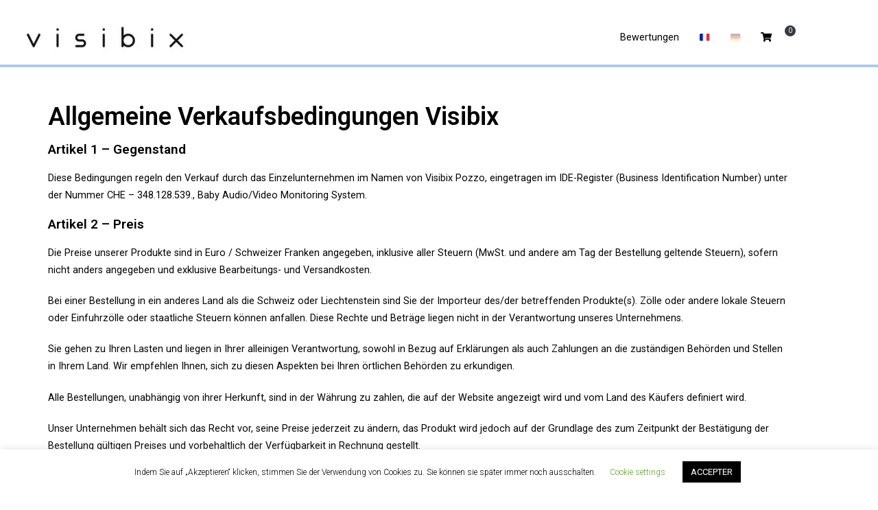

--- FILE ---
content_type: text/html; charset=UTF-8
request_url: https://visibix.com/de/agb/
body_size: 25904
content:
<!doctype html>
		<html lang="de">
		
	<head>


<meta name="google-site-verification" content="OO0MJhugQpiP3w1-ZgQugimqeVwf_LlAppHSMinu_Fo" />



				<meta charset="UTF-8">
		<meta name="viewport" content="width=device-width, initial-scale=1">
		<link rel="profile" href="http://gmpg.org/xfn/11">
		
		<meta name='robots' content='index, follow, max-image-preview:large, max-snippet:-1, max-video-preview:-1' />

	<!-- This site is optimized with the Yoast SEO plugin v19.1 - https://yoast.com/wordpress/plugins/seo/ -->
	<title>AGB - Visibix German</title>
	<link rel="canonical" href="https://visibix.com/de/agb/" />
	<meta property="og:locale" content="de_DE" />
	<meta property="og:type" content="article" />
	<meta property="og:title" content="AGB - Visibix German" />
	<meta property="og:description" content="Allgemeine Verkaufsbedingungen Visibix Artikel 1 – Gegenstand Diese Bedingungen regeln den Verkauf durch das Einzelunternehmen im Namen von Visibix Pozzo, eingetragen im IDE-Register (Business Identification Number) unter der Nummer CHE &#8211; 348.128.539., Baby Audio/Video Monitoring System. Artikel 2 – Preis Die Preise unserer Produkte sind in Euro / Schweizer Franken angegeben, inklusive aller Steuern (MwSt. [&hellip;]" />
	<meta property="og:url" content="https://visibix.com/de/agb/" />
	<meta property="og:site_name" content="Visibix German" />
	<meta property="article:modified_time" content="2022-06-20T14:51:37+00:00" />
	<meta name="twitter:card" content="summary_large_image" />
	<meta name="twitter:label1" content="Geschätzte Lesezeit" />
	<meta name="twitter:data1" content="9 Minuten" />
	<script type="application/ld+json" class="yoast-schema-graph">{"@context":"https://schema.org","@graph":[{"@type":"WebSite","@id":"https://visibix.com/de/#website","url":"https://visibix.com/de/","name":"Visibix German","description":"Ne manquez plus le moindre détail !","potentialAction":[{"@type":"SearchAction","target":{"@type":"EntryPoint","urlTemplate":"https://visibix.com/de/?s={search_term_string}"},"query-input":"required name=search_term_string"}],"inLanguage":"de"},{"@type":"WebPage","@id":"https://visibix.com/de/agb/#webpage","url":"https://visibix.com/de/agb/","name":"AGB - Visibix German","isPartOf":{"@id":"https://visibix.com/de/#website"},"datePublished":"2020-10-21T14:42:11+00:00","dateModified":"2022-06-20T14:51:37+00:00","breadcrumb":{"@id":"https://visibix.com/de/agb/#breadcrumb"},"inLanguage":"de","potentialAction":[{"@type":"ReadAction","target":["https://visibix.com/de/agb/"]}]},{"@type":"BreadcrumbList","@id":"https://visibix.com/de/agb/#breadcrumb","itemListElement":[{"@type":"ListItem","position":1,"name":"Accueil","item":"https://visibix.com/de/"},{"@type":"ListItem","position":2,"name":"AGB"}]}]}</script>
	<!-- / Yoast SEO plugin. -->


<link rel='dns-prefetch' href='//fonts.googleapis.com' />
<link rel='dns-prefetch' href='//s.w.org' />
<link rel="alternate" type="application/rss+xml" title="Visibix German &raquo; Feed" href="https://visibix.com/de/feed/" />
<link rel="alternate" type="application/rss+xml" title="Visibix German &raquo; Kommentar-Feed" href="https://visibix.com/de/comments/feed/" />
<script type="text/javascript">
window._wpemojiSettings = {"baseUrl":"https:\/\/s.w.org\/images\/core\/emoji\/14.0.0\/72x72\/","ext":".png","svgUrl":"https:\/\/s.w.org\/images\/core\/emoji\/14.0.0\/svg\/","svgExt":".svg","source":{"concatemoji":"https:\/\/visibix.com\/de\/wp-includes\/js\/wp-emoji-release.min.js?ver=6.0.11"}};
/*! This file is auto-generated */
!function(e,a,t){var n,r,o,i=a.createElement("canvas"),p=i.getContext&&i.getContext("2d");function s(e,t){var a=String.fromCharCode,e=(p.clearRect(0,0,i.width,i.height),p.fillText(a.apply(this,e),0,0),i.toDataURL());return p.clearRect(0,0,i.width,i.height),p.fillText(a.apply(this,t),0,0),e===i.toDataURL()}function c(e){var t=a.createElement("script");t.src=e,t.defer=t.type="text/javascript",a.getElementsByTagName("head")[0].appendChild(t)}for(o=Array("flag","emoji"),t.supports={everything:!0,everythingExceptFlag:!0},r=0;r<o.length;r++)t.supports[o[r]]=function(e){if(!p||!p.fillText)return!1;switch(p.textBaseline="top",p.font="600 32px Arial",e){case"flag":return s([127987,65039,8205,9895,65039],[127987,65039,8203,9895,65039])?!1:!s([55356,56826,55356,56819],[55356,56826,8203,55356,56819])&&!s([55356,57332,56128,56423,56128,56418,56128,56421,56128,56430,56128,56423,56128,56447],[55356,57332,8203,56128,56423,8203,56128,56418,8203,56128,56421,8203,56128,56430,8203,56128,56423,8203,56128,56447]);case"emoji":return!s([129777,127995,8205,129778,127999],[129777,127995,8203,129778,127999])}return!1}(o[r]),t.supports.everything=t.supports.everything&&t.supports[o[r]],"flag"!==o[r]&&(t.supports.everythingExceptFlag=t.supports.everythingExceptFlag&&t.supports[o[r]]);t.supports.everythingExceptFlag=t.supports.everythingExceptFlag&&!t.supports.flag,t.DOMReady=!1,t.readyCallback=function(){t.DOMReady=!0},t.supports.everything||(n=function(){t.readyCallback()},a.addEventListener?(a.addEventListener("DOMContentLoaded",n,!1),e.addEventListener("load",n,!1)):(e.attachEvent("onload",n),a.attachEvent("onreadystatechange",function(){"complete"===a.readyState&&t.readyCallback()})),(e=t.source||{}).concatemoji?c(e.concatemoji):e.wpemoji&&e.twemoji&&(c(e.twemoji),c(e.wpemoji)))}(window,document,window._wpemojiSettings);
</script>
<style type="text/css">
img.wp-smiley,
img.emoji {
	display: inline !important;
	border: none !important;
	box-shadow: none !important;
	height: 1em !important;
	width: 1em !important;
	margin: 0 0.07em !important;
	vertical-align: -0.1em !important;
	background: none !important;
	padding: 0 !important;
}
</style>
	<link rel='stylesheet' id='wc-price-based-country-frontend-css'  href='https://visibix.com/de/wp-content/plugins/woocommerce-product-price-based-on-countries/assets/css/frontend.min.css?ver=2.2.3' type='text/css' media='all' />
<link rel='stylesheet' id='wp-block-library-css'  href='https://visibix.com/de/wp-includes/css/dist/block-library/style.min.css?ver=6.0.11' type='text/css' media='all' />
<style id='wp-block-library-theme-inline-css' type='text/css'>
.wp-block-audio figcaption{color:#555;font-size:13px;text-align:center}.is-dark-theme .wp-block-audio figcaption{color:hsla(0,0%,100%,.65)}.wp-block-code{border:1px solid #ccc;border-radius:4px;font-family:Menlo,Consolas,monaco,monospace;padding:.8em 1em}.wp-block-embed figcaption{color:#555;font-size:13px;text-align:center}.is-dark-theme .wp-block-embed figcaption{color:hsla(0,0%,100%,.65)}.blocks-gallery-caption{color:#555;font-size:13px;text-align:center}.is-dark-theme .blocks-gallery-caption{color:hsla(0,0%,100%,.65)}.wp-block-image figcaption{color:#555;font-size:13px;text-align:center}.is-dark-theme .wp-block-image figcaption{color:hsla(0,0%,100%,.65)}.wp-block-pullquote{border-top:4px solid;border-bottom:4px solid;margin-bottom:1.75em;color:currentColor}.wp-block-pullquote__citation,.wp-block-pullquote cite,.wp-block-pullquote footer{color:currentColor;text-transform:uppercase;font-size:.8125em;font-style:normal}.wp-block-quote{border-left:.25em solid;margin:0 0 1.75em;padding-left:1em}.wp-block-quote cite,.wp-block-quote footer{color:currentColor;font-size:.8125em;position:relative;font-style:normal}.wp-block-quote.has-text-align-right{border-left:none;border-right:.25em solid;padding-left:0;padding-right:1em}.wp-block-quote.has-text-align-center{border:none;padding-left:0}.wp-block-quote.is-large,.wp-block-quote.is-style-large,.wp-block-quote.is-style-plain{border:none}.wp-block-search .wp-block-search__label{font-weight:700}:where(.wp-block-group.has-background){padding:1.25em 2.375em}.wp-block-separator.has-css-opacity{opacity:.4}.wp-block-separator{border:none;border-bottom:2px solid;margin-left:auto;margin-right:auto}.wp-block-separator.has-alpha-channel-opacity{opacity:1}.wp-block-separator:not(.is-style-wide):not(.is-style-dots){width:100px}.wp-block-separator.has-background:not(.is-style-dots){border-bottom:none;height:1px}.wp-block-separator.has-background:not(.is-style-wide):not(.is-style-dots){height:2px}.wp-block-table thead{border-bottom:3px solid}.wp-block-table tfoot{border-top:3px solid}.wp-block-table td,.wp-block-table th{padding:.5em;border:1px solid;word-break:normal}.wp-block-table figcaption{color:#555;font-size:13px;text-align:center}.is-dark-theme .wp-block-table figcaption{color:hsla(0,0%,100%,.65)}.wp-block-video figcaption{color:#555;font-size:13px;text-align:center}.is-dark-theme .wp-block-video figcaption{color:hsla(0,0%,100%,.65)}.wp-block-template-part.has-background{padding:1.25em 2.375em;margin-top:0;margin-bottom:0}
</style>
<link rel='stylesheet' id='wc-blocks-vendors-style-css'  href='https://visibix.com/de/wp-content/plugins/woocommerce/packages/woocommerce-blocks/build/wc-blocks-vendors-style.css?ver=7.6.2' type='text/css' media='all' />
<link rel='stylesheet' id='wc-blocks-style-css'  href='https://visibix.com/de/wp-content/plugins/woocommerce/packages/woocommerce-blocks/build/wc-blocks-style.css?ver=7.6.2' type='text/css' media='all' />
<link rel='stylesheet' id='wpforms-gutenberg-form-selector-css'  href='https://visibix.com/de/wp-content/plugins/wpforms-lite/assets/css/wpforms-full.min.css?ver=1.7.4.2' type='text/css' media='all' />
<link rel='stylesheet' id='ivole-frontend-css-css'  href='https://visibix.com/de/wp-content/plugins/customer-reviews-woocommerce/css/frontend.css?ver=4.42' type='text/css' media='all' />
<link rel='stylesheet' id='cr-badges-css-css'  href='https://visibix.com/de/wp-content/plugins/customer-reviews-woocommerce/css/badges.css?ver=4.42' type='text/css' media='all' />
<style id='global-styles-inline-css' type='text/css'>
body{--wp--preset--color--black: #000000;--wp--preset--color--cyan-bluish-gray: #abb8c3;--wp--preset--color--white: #ffffff;--wp--preset--color--pale-pink: #f78da7;--wp--preset--color--vivid-red: #cf2e2e;--wp--preset--color--luminous-vivid-orange: #ff6900;--wp--preset--color--luminous-vivid-amber: #fcb900;--wp--preset--color--light-green-cyan: #7bdcb5;--wp--preset--color--vivid-green-cyan: #00d084;--wp--preset--color--pale-cyan-blue: #8ed1fc;--wp--preset--color--vivid-cyan-blue: #0693e3;--wp--preset--color--vivid-purple: #9b51e0;--wp--preset--gradient--vivid-cyan-blue-to-vivid-purple: linear-gradient(135deg,rgba(6,147,227,1) 0%,rgb(155,81,224) 100%);--wp--preset--gradient--light-green-cyan-to-vivid-green-cyan: linear-gradient(135deg,rgb(122,220,180) 0%,rgb(0,208,130) 100%);--wp--preset--gradient--luminous-vivid-amber-to-luminous-vivid-orange: linear-gradient(135deg,rgba(252,185,0,1) 0%,rgba(255,105,0,1) 100%);--wp--preset--gradient--luminous-vivid-orange-to-vivid-red: linear-gradient(135deg,rgba(255,105,0,1) 0%,rgb(207,46,46) 100%);--wp--preset--gradient--very-light-gray-to-cyan-bluish-gray: linear-gradient(135deg,rgb(238,238,238) 0%,rgb(169,184,195) 100%);--wp--preset--gradient--cool-to-warm-spectrum: linear-gradient(135deg,rgb(74,234,220) 0%,rgb(151,120,209) 20%,rgb(207,42,186) 40%,rgb(238,44,130) 60%,rgb(251,105,98) 80%,rgb(254,248,76) 100%);--wp--preset--gradient--blush-light-purple: linear-gradient(135deg,rgb(255,206,236) 0%,rgb(152,150,240) 100%);--wp--preset--gradient--blush-bordeaux: linear-gradient(135deg,rgb(254,205,165) 0%,rgb(254,45,45) 50%,rgb(107,0,62) 100%);--wp--preset--gradient--luminous-dusk: linear-gradient(135deg,rgb(255,203,112) 0%,rgb(199,81,192) 50%,rgb(65,88,208) 100%);--wp--preset--gradient--pale-ocean: linear-gradient(135deg,rgb(255,245,203) 0%,rgb(182,227,212) 50%,rgb(51,167,181) 100%);--wp--preset--gradient--electric-grass: linear-gradient(135deg,rgb(202,248,128) 0%,rgb(113,206,126) 100%);--wp--preset--gradient--midnight: linear-gradient(135deg,rgb(2,3,129) 0%,rgb(40,116,252) 100%);--wp--preset--duotone--dark-grayscale: url('#wp-duotone-dark-grayscale');--wp--preset--duotone--grayscale: url('#wp-duotone-grayscale');--wp--preset--duotone--purple-yellow: url('#wp-duotone-purple-yellow');--wp--preset--duotone--blue-red: url('#wp-duotone-blue-red');--wp--preset--duotone--midnight: url('#wp-duotone-midnight');--wp--preset--duotone--magenta-yellow: url('#wp-duotone-magenta-yellow');--wp--preset--duotone--purple-green: url('#wp-duotone-purple-green');--wp--preset--duotone--blue-orange: url('#wp-duotone-blue-orange');--wp--preset--font-size--small: 13px;--wp--preset--font-size--medium: 20px;--wp--preset--font-size--large: 36px;--wp--preset--font-size--x-large: 42px;}.has-black-color{color: var(--wp--preset--color--black) !important;}.has-cyan-bluish-gray-color{color: var(--wp--preset--color--cyan-bluish-gray) !important;}.has-white-color{color: var(--wp--preset--color--white) !important;}.has-pale-pink-color{color: var(--wp--preset--color--pale-pink) !important;}.has-vivid-red-color{color: var(--wp--preset--color--vivid-red) !important;}.has-luminous-vivid-orange-color{color: var(--wp--preset--color--luminous-vivid-orange) !important;}.has-luminous-vivid-amber-color{color: var(--wp--preset--color--luminous-vivid-amber) !important;}.has-light-green-cyan-color{color: var(--wp--preset--color--light-green-cyan) !important;}.has-vivid-green-cyan-color{color: var(--wp--preset--color--vivid-green-cyan) !important;}.has-pale-cyan-blue-color{color: var(--wp--preset--color--pale-cyan-blue) !important;}.has-vivid-cyan-blue-color{color: var(--wp--preset--color--vivid-cyan-blue) !important;}.has-vivid-purple-color{color: var(--wp--preset--color--vivid-purple) !important;}.has-black-background-color{background-color: var(--wp--preset--color--black) !important;}.has-cyan-bluish-gray-background-color{background-color: var(--wp--preset--color--cyan-bluish-gray) !important;}.has-white-background-color{background-color: var(--wp--preset--color--white) !important;}.has-pale-pink-background-color{background-color: var(--wp--preset--color--pale-pink) !important;}.has-vivid-red-background-color{background-color: var(--wp--preset--color--vivid-red) !important;}.has-luminous-vivid-orange-background-color{background-color: var(--wp--preset--color--luminous-vivid-orange) !important;}.has-luminous-vivid-amber-background-color{background-color: var(--wp--preset--color--luminous-vivid-amber) !important;}.has-light-green-cyan-background-color{background-color: var(--wp--preset--color--light-green-cyan) !important;}.has-vivid-green-cyan-background-color{background-color: var(--wp--preset--color--vivid-green-cyan) !important;}.has-pale-cyan-blue-background-color{background-color: var(--wp--preset--color--pale-cyan-blue) !important;}.has-vivid-cyan-blue-background-color{background-color: var(--wp--preset--color--vivid-cyan-blue) !important;}.has-vivid-purple-background-color{background-color: var(--wp--preset--color--vivid-purple) !important;}.has-black-border-color{border-color: var(--wp--preset--color--black) !important;}.has-cyan-bluish-gray-border-color{border-color: var(--wp--preset--color--cyan-bluish-gray) !important;}.has-white-border-color{border-color: var(--wp--preset--color--white) !important;}.has-pale-pink-border-color{border-color: var(--wp--preset--color--pale-pink) !important;}.has-vivid-red-border-color{border-color: var(--wp--preset--color--vivid-red) !important;}.has-luminous-vivid-orange-border-color{border-color: var(--wp--preset--color--luminous-vivid-orange) !important;}.has-luminous-vivid-amber-border-color{border-color: var(--wp--preset--color--luminous-vivid-amber) !important;}.has-light-green-cyan-border-color{border-color: var(--wp--preset--color--light-green-cyan) !important;}.has-vivid-green-cyan-border-color{border-color: var(--wp--preset--color--vivid-green-cyan) !important;}.has-pale-cyan-blue-border-color{border-color: var(--wp--preset--color--pale-cyan-blue) !important;}.has-vivid-cyan-blue-border-color{border-color: var(--wp--preset--color--vivid-cyan-blue) !important;}.has-vivid-purple-border-color{border-color: var(--wp--preset--color--vivid-purple) !important;}.has-vivid-cyan-blue-to-vivid-purple-gradient-background{background: var(--wp--preset--gradient--vivid-cyan-blue-to-vivid-purple) !important;}.has-light-green-cyan-to-vivid-green-cyan-gradient-background{background: var(--wp--preset--gradient--light-green-cyan-to-vivid-green-cyan) !important;}.has-luminous-vivid-amber-to-luminous-vivid-orange-gradient-background{background: var(--wp--preset--gradient--luminous-vivid-amber-to-luminous-vivid-orange) !important;}.has-luminous-vivid-orange-to-vivid-red-gradient-background{background: var(--wp--preset--gradient--luminous-vivid-orange-to-vivid-red) !important;}.has-very-light-gray-to-cyan-bluish-gray-gradient-background{background: var(--wp--preset--gradient--very-light-gray-to-cyan-bluish-gray) !important;}.has-cool-to-warm-spectrum-gradient-background{background: var(--wp--preset--gradient--cool-to-warm-spectrum) !important;}.has-blush-light-purple-gradient-background{background: var(--wp--preset--gradient--blush-light-purple) !important;}.has-blush-bordeaux-gradient-background{background: var(--wp--preset--gradient--blush-bordeaux) !important;}.has-luminous-dusk-gradient-background{background: var(--wp--preset--gradient--luminous-dusk) !important;}.has-pale-ocean-gradient-background{background: var(--wp--preset--gradient--pale-ocean) !important;}.has-electric-grass-gradient-background{background: var(--wp--preset--gradient--electric-grass) !important;}.has-midnight-gradient-background{background: var(--wp--preset--gradient--midnight) !important;}.has-small-font-size{font-size: var(--wp--preset--font-size--small) !important;}.has-medium-font-size{font-size: var(--wp--preset--font-size--medium) !important;}.has-large-font-size{font-size: var(--wp--preset--font-size--large) !important;}.has-x-large-font-size{font-size: var(--wp--preset--font-size--x-large) !important;}
</style>
<link rel='stylesheet' id='cookie-law-info-css'  href='https://visibix.com/de/wp-content/plugins/cookie-law-info/public/css/cookie-law-info-public.css?ver=2.1.2' type='text/css' media='all' />
<link rel='stylesheet' id='cookie-law-info-gdpr-css'  href='https://visibix.com/de/wp-content/plugins/cookie-law-info/public/css/cookie-law-info-gdpr.css?ver=2.1.2' type='text/css' media='all' />
<link rel='stylesheet' id='dashicons-css'  href='https://visibix.com/de/wp-includes/css/dashicons.min.css?ver=6.0.11' type='text/css' media='all' />
<link rel='stylesheet' id='everest-forms-general-css'  href='https://visibix.com/de/wp-content/plugins/everest-forms/assets/css/everest-forms.css?ver=1.8.9' type='text/css' media='all' />
<link rel='stylesheet' id='woocommerce-layout-css'  href='https://visibix.com/de/wp-content/plugins/woocommerce/assets/css/woocommerce-layout.css?ver=6.6.1' type='text/css' media='all' />
<link rel='stylesheet' id='woocommerce-smallscreen-css'  href='https://visibix.com/de/wp-content/plugins/woocommerce/assets/css/woocommerce-smallscreen.css?ver=6.6.1' type='text/css' media='only screen and (max-width: 768px)' />
<link rel='stylesheet' id='woocommerce-general-css'  href='https://visibix.com/de/wp-content/plugins/woocommerce/assets/css/woocommerce.css?ver=6.6.1' type='text/css' media='all' />
<style id='woocommerce-inline-inline-css' type='text/css'>
.woocommerce form .form-row .required { visibility: visible; }
</style>
<link rel='stylesheet' id='wcct_public_css-css'  href='https://visibix.com/de/wp-content/plugins/finale-woocommerce-sales-countdown-timer-discount/assets/css/wcct_combined.min.css?ver=2.15.0' type='text/css' media='all' />
<link rel='stylesheet' id='font-awesome-css'  href='https://visibix.com/de/wp-content/plugins/elementor/assets/lib/font-awesome/css/font-awesome.min.css?ver=4.7.0' type='text/css' media='all' />
<link rel='stylesheet' id='zakra-style-css'  href='https://visibix.com/de/wp-content/themes/zakra/style.css?ver=6.0.11' type='text/css' media='all' />
<style id='zakra-style-inline-css' type='text/css'>
#primary{width:100%;}a:hover, a:focus, .tg-primary-menu > div ul li:hover > a,  .tg-primary-menu > div ul li.current_page_item > a, .tg-primary-menu > div ul li.current-menu-item > a,  .tg-mobile-navigation > div ul li.current_page_item > a, .tg-mobile-navigation > div ul li.current-menu-item > a,  .entry-content a,  .tg-meta-style-two .entry-meta span, .tg-meta-style-two .entry-meta a{color:#357ebf;}.tg-primary-menu.tg-primary-menu--style-underline > div > ul > li.current_page_item > a::before, .tg-primary-menu.tg-primary-menu--style-underline > div > ul > li.current-menu-item > a::before, .tg-primary-menu.tg-primary-menu--style-left-border > div > ul > li.current_page_item > a::before, .tg-primary-menu.tg-primary-menu--style-left-border > div > ul > li.current-menu-item > a::before, .tg-primary-menu.tg-primary-menu--style-right-border > div > ul > li.current_page_item > a::before, .tg-primary-menu.tg-primary-menu--style-right-border > div > ul > li.current-menu-item > a::before, .tg-scroll-to-top:hover, button, input[type="button"], input[type="reset"], input[type="submit"], .tg-primary-menu > div ul li.tg-header-button-wrap a{background-color:#357ebf;}body{color:#000000;}.entry-content a:hover, .entry-content a:focus{color:#e58685;}h1, h2, h3, h4, h5, h6{font-family:-apple-system, blinkmacsystemfont, segoe ui, roboto, oxygen-sans, ubuntu, cantarell, helvetica neue, helvetica, arial, sans-serif;font-weight:400;}h1{font-weight:500;}h2{font-weight:500;}h3{font-weight:500;}h4{font-weight:500;}h5{font-weight:500;}h6{font-weight:500;}button, input[type="button"], input[type="reset"], input[type="submit"], #infinite-handle span{padding-top:15px;padding-right:45px;padding-bottom:15px;padding-left:45px;}button, input[type="button"], input[type="reset"], input[type="submit"], #infinite-handle span{background-color:#e72730;}button:hover, input[type="button"]:hover, input[type="reset"]:hover, input[type="submit"]:hover, #infinite-handle span:hover{background-color:rgba(232,118,141,0.89);}button, input[type="button"], input[type="reset"], input[type="submit"], #infinite-handle span{border-radius:0px;}.tg-site-header .tg-site-header-top{background-color:#ffffff;background-size:contain;}.tg-site-header, .tg-container--separate .tg-site-header{background-size:contain;}.tg-site-header{border-bottom-width:4px;}.tg-site .tg-site-header{border-bottom-color:rgba(53,126,191,0.4);}.main-navigation.tg-primary-menu > div ul li.tg-header-button-wrap a{background-color:#dd3333;}.main-navigation.tg-primary-menu > div ul li.tg-header-button-wrap a:hover{background-color:#1e7ba6;}.main-navigation.tg-primary-menu > div ul li.tg-header-button-wrap a{border-radius:20px;}.tg-primary-menu > div > ul li:not(.tg-header-button-wrap) a{color:#000000;}.tg-primary-menu > div > ul li:not(.tg-header-button-wrap):hover > a{color:#357ebf;}.tg-primary-menu > div ul li:active > a, .tg-primary-menu > div ul > li:not(.tg-header-button-wrap).current_page_item > a, .tg-primary-menu > div ul > li:not(.tg-header-button-wrap).current_page_ancestor > a, .tg-primary-menu > div ul > li:not(.tg-header-button-wrap).current-menu-item > a, .tg-primary-menu > div ul > li:not(.tg-header-button-wrap).current-menu-ancestor > a{color:#357ebf;}.tg-primary-menu.tg-primary-menu--style-underline > div ul > li:not(.tg-header-button-wrap).current_page_item > a::before, .tg-primary-menu.tg-primary-menu--style-underline > div ul > li:not(.tg-header-button-wrap).current_page_ancestor > a::before, .tg-primary-menu.tg-primary-menu--style-underline > div ul > li:not(.tg-header-button-wrap).current-menu-item > a::before, .tg-primary-menu.tg-primary-menu--style-underline > div ul > li:not(.tg-header-button-wrap).current-menu-ancestor > a::before, .tg-primary-menu.tg-primary-menu--style-left-border > div ul > li:not(.tg-header-button-wrap).current_page_item > a::before, .tg-primary-menu.tg-primary-menu--style-left-border > div ul > li:not(.tg-header-button-wrap).current_page_ancestor > a::before, .tg-primary-menu.tg-primary-menu--style-left-border > div ul > li:not(.tg-header-button-wrap).current-menu-item > a::before, .tg-primary-menu.tg-primary-menu--style-left-border > div ul > li:not(.tg-header-button-wrap).current-menu-ancestor > a::before, .tg-primary-menu.tg-primary-menu--style-right-border > div ul > li:not(.tg-header-button-wrap).current_page_item > a::before, .tg-primary-menu.tg-primary-menu--style-right-border > div ul > li:not(.tg-header-button-wrap).current_page_ancestor > a::before, .tg-primary-menu.tg-primary-menu--style-right-border > div ul > li:not(.tg-header-button-wrap).current-menu-item > a::before, .tg-primary-menu.tg-primary-menu--style-right-border > div ul > li:not(.tg-header-button-wrap).current-menu-ancestor > a::before{background-color:#357ebf;}.tg-page-header{padding-top:2%;padding-right:10vw;padding-bottom:2%;padding-left:5vw;}.tg-page-header .breadcrumb-trail ul li{font-size:16px;}.tg-page-header .tg-page-header__title, .tg-page-content__title{color:#ffffff;}.tg-page-header, .tg-container--separate .tg-page-header{background-color:#357ebf;background-position:center center;background-size:cover;background-repeat:no-repeat;}.tg-page-header .tg-page-header__title, .tg-page-content__title{font-weight:500;font-size:1.5em !important;}.tg-site-footer .tg-site-footer-bar a:hover, .tg-site-footer .tg-site-footer-bar a:focus{color:#e58685;}.tg-site-footer .tg-site-footer-bar{border-top-width:0px;}
</style>
<link rel='stylesheet' id='zakra_googlefonts-css'  href='//fonts.googleapis.com/css?family=-apple-system%3A400&#038;1&#038;display=swap&#038;ver=2.0.9' type='text/css' media='all' />
<link rel='stylesheet' id='zakra-woocommerce-style-css'  href='https://visibix.com/de/wp-content/themes/zakra/assets/css/woocommerce.css?ver=2.0.9' type='text/css' media='all' />
<style id='zakra-woocommerce-style-inline-css' type='text/css'>
.woocommerce ul.products li.product .woocommerce-loop-product__title:hover,.woocommerce nav.woocommerce-pagination ul li a,.woocommerce nav.woocommerce-pagination ul li span,.woocommerce div.product p.price,.woocommerce div.product span.price,.woocommerce div.product .woocommerce-tabs ul.tabs li.active a,.woocommerce .widget_price_filter .price_slider_amount .button{color:#357ebf;}.woocommerce span.onsale,.woocommerce ul.products a.button,.woocommerce a.button,.woocommerce a.button.alt,.woocommerce button.button,.woocommerce button.button.alt,.woocommerce nav.woocommerce-pagination ul li span.current,.woocommerce nav.woocommerce-pagination ul li a:hover,.woocommerce nav.woocommerce-pagination ul li a:focus,.woocommerce div.product form.cart .button,.woocommerce div.product .woocommerce-tabs #respond input#submit,.woocommerce .widget_product_search .woocommerce-product-search button[type="submit"],.woocommerce .widget_price_filter .ui-slider-horizontal .ui-slider-range,.woocommerce .widget_price_filter .price_slider_amount .button:hover{background-color:#357ebf;}.woocommerce nav.woocommerce-pagination ul li, .woocommerce div.product .woocommerce-tabs ul.tabs li.active, .woocommerce .widget_price_filter .ui-slider .ui-slider-handle, .woocommerce .widget_price_filter .price_slider_amount .button{border-color:#357ebf;}.woocommerce ul.products li.product .price, .woocommerce .star-rating span{color:#000000;}.woocommerce a.button, .woocommerce a.button.alt, .woocommerce button.button, .woocommerce button.button.alt, .woocommerce ul.products a.button, .woocommerce div.product form.cart .button{background-color:#e72730;}.woocommerce a.button:hover, .woocommerce a.button.alt:hover, .woocommerce button.button:hover, .woocommerce button.button.alt:hover, .woocommerce ul.products a.button:hover, .woocommerce div.product form.cart .button:hover{background-color:rgba(232,118,141,0.89);}.woocommerce a.button, .woocommerce a.button.alt, .woocommerce button.button, .woocommerce button.button.alt, .woocommerce ul.products a.button, .woocommerce div.product form.cart .button{border-radius:0px;}.woocommerce a.button, .woocommerce a.button.alt, .woocommerce button.button, .woocommerce button.button.alt, .woocommerce ul.products a.button, .woocommerce div.product form.cart .button, .woocommerce ul.products li.product .button{padding-top:15px;padding-right:45px;padding-bottom:15px;padding-left:45px;}
</style>
<link rel='stylesheet' id='elementor-icons-css'  href='https://visibix.com/de/wp-content/plugins/elementor/assets/lib/eicons/css/elementor-icons.min.css?ver=5.15.0' type='text/css' media='all' />
<link rel='stylesheet' id='elementor-frontend-legacy-css'  href='https://visibix.com/de/wp-content/plugins/elementor/assets/css/frontend-legacy.min.css?ver=3.6.6' type='text/css' media='all' />
<link rel='stylesheet' id='elementor-frontend-css'  href='https://visibix.com/de/wp-content/plugins/elementor/assets/css/frontend.min.css?ver=3.6.6' type='text/css' media='all' />
<link rel='stylesheet' id='elementor-post-661-css'  href='https://visibix.com/de/wp-content/uploads/sites/5/elementor/css/post-661.css?ver=1656073276' type='text/css' media='all' />
<link rel='stylesheet' id='elementor-pro-css'  href='https://visibix.com/de/wp-content/plugins/elementor-pro/assets/css/frontend.min.css?ver=3.4.1' type='text/css' media='all' />
<link rel='stylesheet' id='elementor-global-css'  href='https://visibix.com/de/wp-content/uploads/sites/5/elementor/css/global.css?ver=1656073276' type='text/css' media='all' />
<link rel='stylesheet' id='elementor-post-2720-css'  href='https://visibix.com/de/wp-content/uploads/sites/5/elementor/css/post-2720.css?ver=1656073276' type='text/css' media='all' />
<link rel='stylesheet' id='google-fonts-1-css'  href='https://fonts.googleapis.com/css?family=Roboto%3A100%2C100italic%2C200%2C200italic%2C300%2C300italic%2C400%2C400italic%2C500%2C500italic%2C600%2C600italic%2C700%2C700italic%2C800%2C800italic%2C900%2C900italic%7CRoboto+Slab%3A100%2C100italic%2C200%2C200italic%2C300%2C300italic%2C400%2C400italic%2C500%2C500italic%2C600%2C600italic%2C700%2C700italic%2C800%2C800italic%2C900%2C900italic&#038;display=auto&#038;ver=6.0.11' type='text/css' media='all' />
<script type='text/javascript' src='https://visibix.com/de/wp-includes/js/jquery/jquery.min.js?ver=3.6.0' id='jquery-core-js'></script>
<script type='text/javascript' src='https://visibix.com/de/wp-includes/js/jquery/jquery-migrate.min.js?ver=3.3.2' id='jquery-migrate-js'></script>
<script type='text/javascript' id='cookie-law-info-js-extra'>
/* <![CDATA[ */
var Cli_Data = {"nn_cookie_ids":[],"cookielist":[],"non_necessary_cookies":[],"ccpaEnabled":"","ccpaRegionBased":"","ccpaBarEnabled":"","strictlyEnabled":["necessary","obligatoire"],"ccpaType":"gdpr","js_blocking":"","custom_integration":"","triggerDomRefresh":"","secure_cookies":""};
var cli_cookiebar_settings = {"animate_speed_hide":"500","animate_speed_show":"500","background":"#FFF","border":"#b1a6a6c2","border_on":"","button_1_button_colour":"#000","button_1_button_hover":"#000000","button_1_link_colour":"#fff","button_1_as_button":"1","button_1_new_win":"","button_2_button_colour":"#333","button_2_button_hover":"#292929","button_2_link_colour":"#444","button_2_as_button":"","button_2_hidebar":"","button_3_button_colour":"#000","button_3_button_hover":"#000000","button_3_link_colour":"#fff","button_3_as_button":"1","button_3_new_win":"","button_4_button_colour":"#000","button_4_button_hover":"#000000","button_4_link_colour":"#62a329","button_4_as_button":"","button_7_button_colour":"#61a229","button_7_button_hover":"#4e8221","button_7_link_colour":"#fff","button_7_as_button":"1","button_7_new_win":"","font_family":"inherit","header_fix":"","notify_animate_hide":"1","notify_animate_show":"","notify_div_id":"#cookie-law-info-bar","notify_position_horizontal":"right","notify_position_vertical":"bottom","scroll_close":"","scroll_close_reload":"","accept_close_reload":"","reject_close_reload":"","showagain_tab":"","showagain_background":"#fff","showagain_border":"#000","showagain_div_id":"#cookie-law-info-again","showagain_x_position":"100px","text":"#000","show_once_yn":"1","show_once":"10000","logging_on":"","as_popup":"","popup_overlay":"1","bar_heading_text":"","cookie_bar_as":"banner","popup_showagain_position":"bottom-right","widget_position":"left"};
var log_object = {"ajax_url":"https:\/\/visibix.com\/de\/wp-admin\/admin-ajax.php"};
/* ]]> */
</script>
<script type='text/javascript' src='https://visibix.com/de/wp-content/plugins/cookie-law-info/public/js/cookie-law-info-public.js?ver=2.1.2' id='cookie-law-info-js'></script>
<link rel="https://api.w.org/" href="https://visibix.com/de/wp-json/" /><link rel="alternate" type="application/json" href="https://visibix.com/de/wp-json/wp/v2/pages/2720" /><link rel="EditURI" type="application/rsd+xml" title="RSD" href="https://visibix.com/de/xmlrpc.php?rsd" />
<link rel="wlwmanifest" type="application/wlwmanifest+xml" href="https://visibix.com/de/wp-includes/wlwmanifest.xml" /> 
<meta name="generator" content="WordPress 6.0.11" />
<meta name="generator" content="Everest Forms 1.8.9" />
<meta name="generator" content="WooCommerce 6.6.1" />
<link rel='shortlink' href='https://visibix.com/de/?p=2720' />
<link rel="alternate" type="application/json+oembed" href="https://visibix.com/de/wp-json/oembed/1.0/embed?url=https%3A%2F%2Fvisibix.com%2Fde%2Fagb%2F" />
<link rel="alternate" type="text/xml+oembed" href="https://visibix.com/de/wp-json/oembed/1.0/embed?url=https%3A%2F%2Fvisibix.com%2Fde%2Fagb%2F&#038;format=xml" />
	<link rel="preconnect" href="https://fonts.googleapis.com">
	<link rel="preconnect" href="https://fonts.gstatic.com">
	<style id="mystickymenu" type="text/css">#mysticky-nav { width:100%; position: static; }#mysticky-nav.wrapfixed { position:fixed; left: 0px; margin-top:0px;  z-index: 99990; -webkit-transition: 0s; -moz-transition: 0s; -o-transition: 0s; transition: 0s; -ms-filter:"progid:DXImageTransform.Microsoft.Alpha(Opacity=100)"; filter: alpha(opacity=100); opacity:1; background-color: #ffffff;}#mysticky-nav.wrapfixed .myfixed{ background-color: #ffffff; position: relative;top: auto;left: auto;right: auto;}#mysticky-nav .myfixed { margin:0 auto; float:none; border:0px; background:none; max-width:100%; }</style>			<style type="text/css">
																															</style>
				<noscript><style>.woocommerce-product-gallery{ opacity: 1 !important; }</style></noscript>
			<style type="text/css">
						.site-title,
			.site-description {
				position: absolute;
				clip: rect(1px, 1px, 1px, 1px);
			}

						</style>
		<link rel="icon" href="https://visibix.com/de/wp-content/uploads/sites/5/2020/10/cropped-favicon_visibix-32x32.jpg" sizes="32x32" />
<link rel="icon" href="https://visibix.com/de/wp-content/uploads/sites/5/2020/10/cropped-favicon_visibix-192x192.jpg" sizes="192x192" />
<link rel="apple-touch-icon" href="https://visibix.com/de/wp-content/uploads/sites/5/2020/10/cropped-favicon_visibix-180x180.jpg" />
<meta name="msapplication-TileImage" content="https://visibix.com/de/wp-content/uploads/sites/5/2020/10/cropped-favicon_visibix-270x270.jpg" />
		<style type="text/css" id="wp-custom-css">
			@import url('https://fonts.googleapis.com/css?family=Caveat&display=swap');

.mc4wp-form-fields p{margin:0}.mc4wp-form input{width:auto;display:inline-block}.mc4wp-form input[type=submit]{margin-left:-4px}

.site-content{
	margin-top: 30px;}

/* Désaffichage des breadcrumbs */
.woocommerce-breadcrumb {
display: none;}

@media only screen and (max-width: 450px){
.tg-page-header--both-left{
	max-height: 100px;}
	
	.custom-logo{
		width:150px! important;
		display: block;}
	
	.site-description{font-size: 1rem}
	
}

/* Semble ne servir à rien sur visibix
.site-branding{
	margin-bottom: 0px!important;} */

/* Réduction de l'espace entre le logo et la délimitation */
.tg-site-header-bottom {
	padding-bottom:0px;}


.WOO_CK_WUVIC_buttom{
	background-image : url('https://maxcdn.icons8.com/Share/icon/p1em/user_interface/unchecked_checkbox1600.png')!important;}

.free_extension_class{
	font-weight : 700;}

/* Semble ne servir à rien sur visibix
.postid-694 table.variations tr:last-child {
	display:none;}

.page-id-226 table.variations tr:first-child {
	display:none;} 


details:hover summary:hover {
     color:black;
     background:white;} */

/* Redimensionnement du texte de la bar cookies */
#cookie-law-info-bar{
font-size: 12px;}

.entry-meta .byline, .entry-meta .cat-links { display: none; }
.entry-meta .posted-on { display: none; }

/* Dimensionnement max des icones images des 2 produits */

	.images-bloc-produit{max-height:70px;}


/* formattage du lien cliquable des images des produits */
	
.produitnav-link{
		color: #111;
    display: block;
    margin-top: 3px;
    padding: 0;
    position: relative;
    z-index: 1;}

	.rowproduit{
		margin-left: auto;
  margin-right: auto;
		margin-bottom:20px;
  width:100%;
		/*background-color:#aecbe5;*/}

	.produitnav-label{font-size: 11px;
    letter-spacing: -.008em;
    font-family: "Helvetica",sans-serif;
    display: inline-block;
    margin: 0;}


/* De manière générale, lorsqu'on survole une des images du bloc produit, elle reprend sa couleur et son cadre passe de gris à noir */
.images-bloc-produit:hover{
	filter: grayscale(0%)!important;
-webkit-filter: grayscale(0%)!important;
		-moz-filter: grayscale(0%)!important;
}
.produitnav-link:hover{
		border: 1px solid black!important;
	  border-radius:5%;
		padding:3px!important;
	color:black!important;
}

	/* on colore différemment les 2 images des 2 produits selon la page sur laquelle on se trouve. le post 1357 c'est le produit du moniteur et 2036 celle de la caméra app  */
	
	.postid-1357 .imageproduit1{filter: grayscale(0%)!important;
-webkit-filter: grayscale(0%)!important;
		-moz-filter:grayscale(0%)!important;}

	.postid-1357 .imageproduit2{filter: grayscale(100%);
-webkit-filter: grayscale(100%);
-moz-filter: grayscale(100%);}
	
	.postid-1357 .produitnav-link1{
		border: 1px solid black;border-radius:5%;padding:3px!important}
	
	.postid-1357 .produitnav-link2{
		border: 1px solid rgb(220,220,220);border-radius:5%;padding:3px!important}
	
	.postid-2036 .imageproduit2{filter: grayscale(0%);
-webkit-filter: grayscale(0%);
		-moz-filter:grayscale(0%);}
	
	.postid-2036 .imageproduit1{filter: grayscale(100%);
-webkit-filter: grayscale(100%);
-moz-filter: grayscale(100%);}
	
	.postid-2036 .produitnav-link2{
		border: 1px solid black;
	  border-radius:5%;padding:3px!important}
	
	.postid-2036 .produitnav-link1{
		border: 1px solid rgb(220,220,220);
	  border-radius:5%;padding:3px!important}

.page-id-2272 #masthead{
	display:none;}
.page-id-2272 #colophon{
	display:none;}
.page-id-2272 .entry-header{display:none;}
.roww{margin-top:10%;}
.imagesmobilecover{
	max-height:50%;}

	

/* Le code dans le crochet suivant s'applique à tout device avec un width de 800px min */
@media screen and (min-width: 800px) {
	
#charte-comparaison {
	max-width: 800px;
	display: block;
	text-align: left;
	margin-bottom:5%;
	width: 20%;
	margin-left:40%;}
	
	.custom-logo-link{
	margin-left: 30px;}
	/* c'est l'espace entre le header et le contenu mais je l'ai enlevé   */
	.site-content{
	margin-top: 5px;}
	
 .row{padding-bottom:70px;
	 padding-top:70px}
	
	.ulproduit{
		list-style: none;
    margin: 0 34px;
    overflow-x: auto;
    overflow-y: hidden;
    white-space: nowrap;
		text-align:center;
	padding:2px}
	
	.produitnav-icon{margin:0;}

	
	
	/*   .blocproduit {
  float: left;
  width: 50%;
		padding-left:3%;
	} */
	
	.produitnav-item:first-child{
		margin-left: 0;
    padding-left: 4px;}
	
	.produitnav-item{
		animation: chapternav-slidein 350ms backwards;
		    display: inline-block;
    vertical-align: top;
    padding: 0 30px;}
	
	#title-cover{
font-size:70px!important;
}
	
	.produitnav-labelcover{font-size: 30px;
    letter-spacing: -.008em;
    font-family: "Helvetica",sans-serif;
			display: inline-block;
    margin: 0;
background-color:#31d2de;
color:black;
border-radius:30px;
padding:5px 20px 5px 20px;
margin-top:10px;
border: 2px solid #333333;}

.produitnav-labelcovertexte{font-size: 15px;
    letter-spacing: -.008em;
    font-family: "Helvetica",sans-serif;
    display: inline-block;
    margin: 0;}

	.rowsmall{padding-bottom:10px;
	 padding-top:10px;}
		
 .imageRsite {
  float: right;
  width: 40%;}
	
	 .imageLsite {
  float: left;
  width: 40%;}
	
	
	.bloctexte {
  float: left;
  width: 50%;
		padding-top:3%;
		padding-bottom:3%;
		padding-left:3%;
	font-size:17px;}
	
	#charte-texte{
		font-size:17px;
	}
	
	.texteRsite {
  float: right;
  width: 60%;
  /*padding-top:5%; enlevé sur 3ème version*/ 
	padding-left:4%;
	padding-right:2%;
	font-size:17px;}
	
	.texteLsite {
  float: left;
  width: 60%;
  /*padding-top:5%; enlevé sur 3ème version*/ 
	padding-right:2%;
	font-size:17px;
	padding-bottom:5%;}

/* Clear floats after the columns */
	 .rowsmall:after {
  content: "";
  display: table;
  clear: both;}
	
 .row:after {
  content: "";
  display: table;
  clear: both;}
	
/* Dimensionnement du titre */
	#titrefrancais{
		font-size:80px;
	margin-right:10%;
	margin-left:10%;
	margin-bottom:10%;
	margin-top:15%;}
	
/* Désactivation de l'affchage de la photo */
	#image_innovation{
		display:none;}
	/* Agrandit la taille de la quantité désirée et de sa box uniquement sur la page du produit */
.postid-2543 .qty{
	font-size : 20px;  
  padding-top: 9px!important;
  padding-bottom: 9px !important;}
.postid-2036 .qty{
	font-size : 20px;  
  padding-top: 9px!important;
  padding-bottom: 9px !important;}
}

/* Le code dans le crochet suivant s'applique à tout device avec un width de 799px max */
@media screen and (max-width: 799px) {
	
	.ulproduit{
		list-style: none;
    margin: 0 17px;
    overflow-x: auto;
    overflow-y: hidden;
    white-space: nowrap;
		text-align:center;}
	
	.produitnav-icon{margin:0;}
	
	
	/*   .blocproduit {
  float: left;
  width: 50%;
		padding-left:3%;
	} */
	
	.produitnav-item:first-child{
		margin-left: 0;
    padding-left: 4px;}
	
	.produitnav-item{
		animation: chapternav-slidein 350ms backwards;
		    display: inline-block;
    vertical-align: top;
    padding: 0 15px;}
	
	.produitnav-labelcover{font-size: 20px;
    letter-spacing: -.008em;
    font-family: "Helvetica",sans-serif;
		display: block;
	text-align:center;
background-color:#31d2de;
color:black;
border-radius:30px;
padding:5px 20px 5px 20px;
margin-top:10px;
border: 2px solid #333333;}

.produitnav-labelcovertexte{font-size: 11px;
    letter-spacing: -.008em;
    font-family: "Helvetica",sans-serif;
    display: block;
	text-align:center;}
	
	.page-id-2272 .produitnav-link {margin-bottom:10vh;}
	.page-id-2272 .hentry{margin:0;}

	#titrefrancais{
		font-size:48px;
		margin-right:5%;
		margin-left:5%;
		margin-top:30%;
	margin-bottom:50%;}
	
	.texteRsite {
  margin-bottom:10%;}
.texteLsite {
   margin-bottom:10%;}
	/* C'est pour que le titre sur mobile s'afficvhe en plus petit */
	
.texteRsite strong {font-size:30px!important;
	}

.texteLsite strong {font-size:30px!important;
  }
	
	 .imageRsite {
  margin-bottom:20%;}
	
	 .imageLsite {
  margin-bottom:20%;}
	
	.bloctexte {
		margin-top:15%;
		margin-bottom:15%;}
	
	#charte-comparaison {
	margin-bottom:20%;
	display:block;
	width:40%;
	margin-left:30%;}
	
}
/* C'est pour adapter le format du bouton "Poursuivre les achats" selon la taille de l'écran */
@media screen and (max-width: 799px) and (min-width: 350px){
	#post-226 div.woocommerce-message:first-child a{
	padding: 10px 10px;
		font-size:12px;}
/* Agrandit la taille de la quantité désirée et de sa box uniquement sur la page du produit */
.postid-2543 .qty{
	font-size : 20px;  
  padding-top: 9px!important;
  padding-bottom: 9px !important;}
.postid-2036 .qty{
	font-size : 20px;  
  padding-top: 9px!important;
  padding-bottom: 9px !important;}
}
/* C'est pour adapter le format du bouton "Poursuivre les achats" selon la taille de l'écran */
@media only screen and (max-width: 349px){
		#post-226 div.woocommerce-message:first-child a{
	width:100%;
			margin-bottom:10px;
		padding-right: 15px;
    padding-left: 15px;
    text-align: center;}
}

/* Enlève l'affichage de "Description" */
.postid-2543 #tab-description h2 {
	display:none;}
/* Enlève l'affichage de l'espace consacré aux scripts (chaque script est automatiquement entré dans un p) */
.postid-2543 #tab-description p {display:none}

.tg-container--flex-center {
	margin-left:0px;}

/* Agrandit la taille du prix uniquement sur la page du produit */
.postid-2543 .woocommerce-Price-amount {
    font-size: 24px;
font-weight:550;}
.postid-2036 .woocommerce-Price-amount {
    font-size: 24px;
font-weight:550;}


/* Suppression de l'espace entre le prix et le bouton d'ajout au panier */
.postid-2543 .price {
	margin-bottom : 0;}


/* Désaffichage de la range de prix, on affiche seulement le prix sans la caméra en plus */
.postid-2543 p.price {
  display:none;}

    /* Ajouter ça plutôt que ce qui est au dessus pour n'afficher que le début du prix 
     p.price {
  visibility:hidden;}
     p.price span:nth-child(n+2) {display:none;}
      p.price > span > span {
  visibility: visible;} */

/* Supprime espace entre attribut et prix du bas */
.postid-2543 table.variations td:last-child{
	padding-bottom:0px;}
.postid-2036 table.variations td:last-child{
	padding-bottom:0px;}

/* Paramétrage du line-height du texte ajouter une caméra supplémentaire...car surtout sur mobile ça donne pas bien */
 .woocommerce div.product form.cart .variations td{
	line-height:1.5em;}

/* Change la couleur du prix */
.wcpbc-price .wcpbc-price-1883 {color : #357ebf}


.nav-links a {
    visibility: hidden;
}

/* Enlève le bouton avis avec images */
.wcpr-filter-button-images {display:none;}
/* Enlève le bouton avis vérifiés */
.wcpr-filter-button-verified {display:none;}
/* Formatage du titre en haut des avis */
.woocommerce-Reviews-title{font-family:inherit;
font-weight:500;}

.wcpr-filter-button{
	background-color:#ffff66
}
/* Formatage informations sur comment trouver le relais sur la page panier dans la section expédition */
.instructionsrelais{
	text-align:left!important;
	font-size:12px
}
/* Formatage du bouton "Appliquer le code promo" et de la cellule "Code promo" sur tablette et ordi */
@media screen and (min-width: 500px){
#coupon_code{width:150px!important;
	}
}
button[name="apply_coupon"] {
  padding: 8px 20px!important;
}

/* formatage du trust seal et bouton ajouter au panier */
.single_add_to_cart_button{
margin-right:1%!important;
margin-bottom:2%!important;
}
div.woocommerce-variation-add-to-cart img{display: block;
  margin-left: auto;
  margin-right: auto;
  width: 50%;}

/* réduit l'espace entre le header et contenu  */
#content{
margin-top:5px;}

.tg-site-header-bottom{
padding-top:0px;}
/* ne pas afficher les produits apparentéy en bas de la page  */
.related.products {
display: none !important;
}

/* cacher informations supplémentaires  */
#tab-title-additional_information{
	display:none!important;}


/* ne pas afficher l'option "choisir une option"  */
#camera-supplementaire option:first-child{display:none}
#carte-memoire-supplementaire option:first-child{display:none}
/* ne pas afficher le bouton "effacer" en dessous des variations  */
.reset_variations{display:none!important}

.in-stock{display:none!important
}
















/* nouvelle landing page  */
.blocabovethefold {margin-bottom:8px!important;}
.page-id-2861 #primary {padding-right:0px;}

.elementor-column-wrap .elementor-element-populated{padding:5px!important;}

@media screen and (min-width: 500px){
	.u-form-select-wrapper {width:5vw;}
.u-form-control-hidden {
      padding:2% 5% 2% 5%!important;
    border-radius: 30px;
width:100%}
}



.page-id-4285 .elementor-column-wrap .elementor-element-populated{border:1px solid grey;
margin:2px;
border-radius: 5px;}

.page-id-4285 .elementor-column-wrap .elementor-element-populated:hover {
    outline: none !important;
    border:5px solid red;
    box-shadow: 0 0 10px #719ECE;
}
.titiremobile{margin-bottom:5px!important;}

.cadragemobile{border:1px solid grey;
margin:15px 2px 15px 2px;
border-radius: 5px;}

.cadragemobile:hover {
    outline: none !important;
    border:5px solid red;
    box-shadow: 0 0 10px #719ECE;
}

.tagpopulaire{margin-bottom:0px!important;}
.titrepopulaire{margin-bottom:12px!important;}
.cellpopulaire{padding-top:2px;}

@media screen and (min-width: 800px) {
  .imageRsiteN {
  float: right;
  width: 30%;}
	
  .imageLsiteN {
  float: left;
  width: 30%;}
	
	.texteRsiteN {
  float: right;
  width: 70%;
	padding-left:4%;
	padding-right:2%;
	font-size:15px;}
	
	.texteLsiteN {
  float: left;
  width: 70%;
	padding-right:2%;
	font-size:15px;
		padding-bottom:5%;}

.rowN:after {
  content: "";
  display: table;
  clear: both;}


}

@media screen and (max-width: 799px) {
  .texteRsiteN {
  margin-bottom:10%;}
	
	.texteLsiteN {
   margin-bottom:10%;}
	
	 .imageRsiteN {
  margin-bottom:40%;}
	
	 .imageLsiteN {
  margin-bottom:40%;}




}

/* on cache les photos pour chaque avis  */
.avatar {display:none}
/* on cache l'url dans chaque avis  */
.iv-comment-product {display:none}

.tg-header-button-wrap{display:none;}
.page-id-2959 .tg-header-button-wrap {display:inline!important;}


@media screen and (max-width: 768px){
.main-navigation {
    display: inline!important;
	}
#menu-item-3720 a{
	max-height:30px!important;
 }}

#header-action{display:none}

#menu-item-3720{
border-radius:30px;
margin:0;
background-color:#fc6404;

}
/* formattage du bouton acheter maintenant + du logo visibix */
#menu-item-3720 a{
color:white;
padding:0.7em;
}
#menu-item-3720 a img {height:auto!important;
margin-left:0.5em!important;}
/* 1) sur mobile */
@media screen and (max-width: 300px){
#menu-item-3720 a{
	padding:0.2em;
font-size:2.5vw;
 }
	.custom-logo{width:80px!important}
	.tg-menu-item-cart{margin:5px!important}
}

@media screen and (min-width: 301px) and (max-width: 600px){
#menu-item-3720 a{
	padding:0.4em;
font-size:2.5vw;
 }
}

@media screen and (max-width: 900px) and (min-width:601px){
/* on limite la taille du menu sticky sur mobile  */
	#masthead{height:100px!important}
}
@media screen and (max-width: 900px){

.tg-block--one{ float: left;
  width: 40%;}
	.custom-logo-link{margin-right:0px!important;}
}
/* on cache les 3 petits points  */
#primary-menu li.menu-item-has-children{display:none}

.ivole-summaryBox{max-width:100%!important;}

/* on affiche pas le bouton acheter maintenat sur ces pages  */
.page-id-10
	#menu-item-3720{display:none}
.page-id-227 
#menu-item-3720{display:none}
.page-id-2720
#menu-item-3720{display:none}
.page-id-2272
#menu-item-3720{display:none}
.page-id-929
#menu-item-3720{display:none}
.page-id-226
#menu-item-3720{display:none}
.page-id-182
#menu-item-3720{display:none}
.page-id-2613
#menu-item-3720{display:none}
.postid-2543
#menu-item-3720{display:none}

.page-id-2959
#menu-item-3720{display:none}

/* on affiche pas le titre de la page */
/* h1.entry-title{display:none} */

/* on affiche le bouton et le panier sur la même ligne (2 colonnes et on mettant 5% ça rapproche le nb d'articles de l'icone panier) */
#primary-menu:after{content: "";
  display: table;
  clear: both;}
#menu-item-3720{float: left;
  width: 95%;}
.tg-menu-item-cart{float: left;
  width: 5%;}

/*
#mysticky-nav{width:auto!important}
*/

/* on affiche pas la tab avis & description sur Woocommerce */
.wc-tabs{display:none!important;}

figcaption {
  font-style: italic;
  padding: 2px;
  text-align: center;
}

#post-226 .variation{display:none;}



.texteaccordeon .elementor-toggle-icon {font-size:30px}


 /*tiré du tuto : https://css-tricks.com/text-fade-read-more/ pour fade le texte avant qu'on clique sur "afficher plus" */
.sidebar-box {
  max-height: 80px;
  position: relative;
  overflow: hidden;
}

.readmoreclickable{color:white!important;
font-weight:500;
border-radius:10px;
    text-decoration: none;
    background-color: #33ccff;
    color: #333333;
    padding: 2px 6px 2px 6px;
    border-top: 1px solid #CCCCCC;
    border-right: 1px solid #333333;
    border-bottom: 1px solid #333333;
    border-left: 1px solid #CCCCCC;}

.sidebar-box .read-more { 
  position: absolute; 
  bottom: 0;
  left: 0;
  width: 100%; 
  text-align: center; 
  margin: 0; padding-top: 15px; padding-bottom : 5px;
	
  /* "transparent" only works here because == rgba(0,0,0,0) */
  background-image: linear-gradient(to bottom, transparent, rgb(32, 130, 172)); 
}
/* ma touche perso 
:target{max-height:none;
}
:target :last-child{visibility:hidden;} */

/* fin tuto */

/* on supprime la marge entre certains elements dans le above de fold de la caméra connectée */
.elementor-element-54739a3{margin-bottom:0px!important}
.elementor-element-08a7c27{margin-bottom:5px!important}
.elementor-element-3c760df{margin-bottom:5px!important}
.elementor-element-3eed8ed{margin-bottom:0px!important}

.page-id-6211 h1.entry-title{visibility:hidden
 }


/* c'est pour grisé le drapeau allemand */
.GermanFlagEmoticon {
	 opacity: 0.3; 
    filter: alpha(opacity = 60); 
}

/* c'est pour réduire la taille du texte sur la page de confirmation
 */
td.product-name h1 {
	font-size:14px;
}

.woocommerce-message h1 {
	font-size:14px;
}


/* c'est pour enlever le nombre de thumbnails par row par défaut de 4 et en mettre 8 */
/*.postid-2543 .woocommerce-product-gallery .flex-control-thumbs li:nth-child(4n+1) {
    clear: none;
}*/
/* Add new "clear" at position 6, 11, etc. This is for 5 columns */
/*.postid-2543 .woocommerce-product-gallery .flex-control-thumbs li:nth-child(8n+1) {
    clear: left;
}*/		</style>
			<style id="egf-frontend-styles" type="text/css">
		h1 {font-family: 'Helvetica', sans-serif;font-style: normal;font-weight: 700;} p {color: #020202;} h2 {font-family: 'Century Gothic', sans-serif;font-style: normal;font-weight: 400;} h3 {font-family: 'Century Gothic', sans-serif;font-style: normal;font-weight: 400;} h4 {} h5 {} h6 {} 	</style>
	
	</head>

<body class="page-template-default page page-id-2720 wp-custom-logo theme-zakra everest-forms-no-js woocommerce-no-js tg-site-layout--right tg-container--wide woocommerce-active elementor-default elementor-kit-661 elementor-page elementor-page-2720">
<svg xmlns="http://www.w3.org/2000/svg" viewBox="0 0 0 0" width="0" height="0" focusable="false" role="none" style="visibility: hidden; position: absolute; left: -9999px; overflow: hidden;" ><defs><filter id="wp-duotone-dark-grayscale"><feColorMatrix color-interpolation-filters="sRGB" type="matrix" values=" .299 .587 .114 0 0 .299 .587 .114 0 0 .299 .587 .114 0 0 .299 .587 .114 0 0 " /><feComponentTransfer color-interpolation-filters="sRGB" ><feFuncR type="table" tableValues="0 0.49803921568627" /><feFuncG type="table" tableValues="0 0.49803921568627" /><feFuncB type="table" tableValues="0 0.49803921568627" /><feFuncA type="table" tableValues="1 1" /></feComponentTransfer><feComposite in2="SourceGraphic" operator="in" /></filter></defs></svg><svg xmlns="http://www.w3.org/2000/svg" viewBox="0 0 0 0" width="0" height="0" focusable="false" role="none" style="visibility: hidden; position: absolute; left: -9999px; overflow: hidden;" ><defs><filter id="wp-duotone-grayscale"><feColorMatrix color-interpolation-filters="sRGB" type="matrix" values=" .299 .587 .114 0 0 .299 .587 .114 0 0 .299 .587 .114 0 0 .299 .587 .114 0 0 " /><feComponentTransfer color-interpolation-filters="sRGB" ><feFuncR type="table" tableValues="0 1" /><feFuncG type="table" tableValues="0 1" /><feFuncB type="table" tableValues="0 1" /><feFuncA type="table" tableValues="1 1" /></feComponentTransfer><feComposite in2="SourceGraphic" operator="in" /></filter></defs></svg><svg xmlns="http://www.w3.org/2000/svg" viewBox="0 0 0 0" width="0" height="0" focusable="false" role="none" style="visibility: hidden; position: absolute; left: -9999px; overflow: hidden;" ><defs><filter id="wp-duotone-purple-yellow"><feColorMatrix color-interpolation-filters="sRGB" type="matrix" values=" .299 .587 .114 0 0 .299 .587 .114 0 0 .299 .587 .114 0 0 .299 .587 .114 0 0 " /><feComponentTransfer color-interpolation-filters="sRGB" ><feFuncR type="table" tableValues="0.54901960784314 0.98823529411765" /><feFuncG type="table" tableValues="0 1" /><feFuncB type="table" tableValues="0.71764705882353 0.25490196078431" /><feFuncA type="table" tableValues="1 1" /></feComponentTransfer><feComposite in2="SourceGraphic" operator="in" /></filter></defs></svg><svg xmlns="http://www.w3.org/2000/svg" viewBox="0 0 0 0" width="0" height="0" focusable="false" role="none" style="visibility: hidden; position: absolute; left: -9999px; overflow: hidden;" ><defs><filter id="wp-duotone-blue-red"><feColorMatrix color-interpolation-filters="sRGB" type="matrix" values=" .299 .587 .114 0 0 .299 .587 .114 0 0 .299 .587 .114 0 0 .299 .587 .114 0 0 " /><feComponentTransfer color-interpolation-filters="sRGB" ><feFuncR type="table" tableValues="0 1" /><feFuncG type="table" tableValues="0 0.27843137254902" /><feFuncB type="table" tableValues="0.5921568627451 0.27843137254902" /><feFuncA type="table" tableValues="1 1" /></feComponentTransfer><feComposite in2="SourceGraphic" operator="in" /></filter></defs></svg><svg xmlns="http://www.w3.org/2000/svg" viewBox="0 0 0 0" width="0" height="0" focusable="false" role="none" style="visibility: hidden; position: absolute; left: -9999px; overflow: hidden;" ><defs><filter id="wp-duotone-midnight"><feColorMatrix color-interpolation-filters="sRGB" type="matrix" values=" .299 .587 .114 0 0 .299 .587 .114 0 0 .299 .587 .114 0 0 .299 .587 .114 0 0 " /><feComponentTransfer color-interpolation-filters="sRGB" ><feFuncR type="table" tableValues="0 0" /><feFuncG type="table" tableValues="0 0.64705882352941" /><feFuncB type="table" tableValues="0 1" /><feFuncA type="table" tableValues="1 1" /></feComponentTransfer><feComposite in2="SourceGraphic" operator="in" /></filter></defs></svg><svg xmlns="http://www.w3.org/2000/svg" viewBox="0 0 0 0" width="0" height="0" focusable="false" role="none" style="visibility: hidden; position: absolute; left: -9999px; overflow: hidden;" ><defs><filter id="wp-duotone-magenta-yellow"><feColorMatrix color-interpolation-filters="sRGB" type="matrix" values=" .299 .587 .114 0 0 .299 .587 .114 0 0 .299 .587 .114 0 0 .299 .587 .114 0 0 " /><feComponentTransfer color-interpolation-filters="sRGB" ><feFuncR type="table" tableValues="0.78039215686275 1" /><feFuncG type="table" tableValues="0 0.94901960784314" /><feFuncB type="table" tableValues="0.35294117647059 0.47058823529412" /><feFuncA type="table" tableValues="1 1" /></feComponentTransfer><feComposite in2="SourceGraphic" operator="in" /></filter></defs></svg><svg xmlns="http://www.w3.org/2000/svg" viewBox="0 0 0 0" width="0" height="0" focusable="false" role="none" style="visibility: hidden; position: absolute; left: -9999px; overflow: hidden;" ><defs><filter id="wp-duotone-purple-green"><feColorMatrix color-interpolation-filters="sRGB" type="matrix" values=" .299 .587 .114 0 0 .299 .587 .114 0 0 .299 .587 .114 0 0 .299 .587 .114 0 0 " /><feComponentTransfer color-interpolation-filters="sRGB" ><feFuncR type="table" tableValues="0.65098039215686 0.40392156862745" /><feFuncG type="table" tableValues="0 1" /><feFuncB type="table" tableValues="0.44705882352941 0.4" /><feFuncA type="table" tableValues="1 1" /></feComponentTransfer><feComposite in2="SourceGraphic" operator="in" /></filter></defs></svg><svg xmlns="http://www.w3.org/2000/svg" viewBox="0 0 0 0" width="0" height="0" focusable="false" role="none" style="visibility: hidden; position: absolute; left: -9999px; overflow: hidden;" ><defs><filter id="wp-duotone-blue-orange"><feColorMatrix color-interpolation-filters="sRGB" type="matrix" values=" .299 .587 .114 0 0 .299 .587 .114 0 0 .299 .587 .114 0 0 .299 .587 .114 0 0 " /><feComponentTransfer color-interpolation-filters="sRGB" ><feFuncR type="table" tableValues="0.098039215686275 1" /><feFuncG type="table" tableValues="0 0.66274509803922" /><feFuncB type="table" tableValues="0.84705882352941 0.41960784313725" /><feFuncA type="table" tableValues="1 1" /></feComponentTransfer><feComposite in2="SourceGraphic" operator="in" /></filter></defs></svg>
		<div id="page" class="site tg-site">
				<a class="skip-link screen-reader-text" href="#content">Zum Inhalt springen</a>
		
		<header id="masthead" class="site-header tg-site-header tg-site-header--left">
		

		<div class="tg-site-header-top">
			<div class="tg-header-container tg-container tg-container--flex tg-container--flex-center">
				<div class="tg-header-top-left-content">

					
				</div>
				<!-- /.tg-header-top-left-content -->
				<div class="tg-header-top-right-content">

					
				</div>
				<!-- /.tg-header-top-right-content -->
			</div>
			<!-- /.tg-container -->
		</div>
		<!-- /.tg-site-header-top -->

		

		<div class="tg-site-header-bottom">
			<div class="tg-header-container tg-container tg-container--flex tg-container--flex-center tg-container--flex-space-between">
		
		
			<div class="tg-block tg-block--one">

						<div class="site-branding">
			<a href="https://visibix.com/de/" class="custom-logo-link" rel="home"><img width="242" height="80" src="https://visibix.com/de/wp-content/uploads/sites/5/2020/05/logo_size-e1590134628310.jpg" class="custom-logo" alt="Visibix German" /></a>			<div class="site-info-wrap">
									<p class="site-title">
						<a href="https://visibix.com/de/" rel="home">Visibix German</a>
					</p>
										<p class="site-description">Ne manquez plus le moindre détail !</p>
							</div>

		</div><!-- .site-branding -->
		
			</div> <!-- /.tg-site-header__block--one -->

			
			<div class="tg-block tg-block--two">

						<nav id="site-navigation" class="main-navigation tg-primary-menu tg-primary-menu--style-underline tg-extra-menus">
			<div class="menu"><ul id="primary-menu" class="menu-primary"><li id="menu-item-4268" class="menu-item menu-item-type-custom menu-item-object-custom menu-item-4268"><a href="https://visibix.com/de/product/babyphone-visibix-camera-et-moniteur-pour-bebe-1080/#reviews">Bewertungen</a></li>
<li id="menu-item-6443" class="FrenchFlagEmoticon menu-item menu-item-type-custom menu-item-object-custom menu-item-6443"><a href="/">🇫🇷</a></li>
<li id="menu-item-6444" class="GermanFlagEmoticon menu-item menu-item-type-custom menu-item-object-custom menu-item-6444"><a href="/de">🇩🇪</a></li>
<li class="menu-item menu-item-has-children tg-menu-extras-wrap"><span class="submenu-expand"><i class="fa fa-ellipsis-v"></i></span><ul class="sub-menu" id="tg-menu-extras"></ul></li><li class="menu-item tg-menu-item tg-menu-item-cart "><a class="cart-page-link" href="https://visibix.com/de/mon-panier/" title="Warenkorb anschauen"><i class="tg-icon tg-icon-shopping-cart"></i><span class="count">0</span></a></li></ul></div>		</nav><!-- #site-navigation -->
				<nav id="header-action" class="tg-header-action">
			<ul class="tg-header-action-list">
				<li class="tg-header-action__item tg-mobile-toggle" >
										<button aria-label="Primäres Menü" >
						<i class="tg-icon tg-icon-bars"></i>
					</button>
				</li><!-- /.tg-mobile-toggle -->
			</ul><!-- /.zakra-header-action-list -->
		</nav><!-- #header-action -->
				<nav id="mobile-navigation" class="tg-mobile-navigation"
			>

			<div class="menu-primary-menu-container"><ul id="mobile-primary-menu" class="menu"><li class="menu-item menu-item-type-custom menu-item-object-custom menu-item-4268"><a href="https://visibix.com/de/product/babyphone-visibix-camera-et-moniteur-pour-bebe-1080/#reviews">Bewertungen</a></li>
<li class="FrenchFlagEmoticon menu-item menu-item-type-custom menu-item-object-custom menu-item-6443"><a href="/">🇫🇷</a></li>
<li class="GermanFlagEmoticon menu-item menu-item-type-custom menu-item-object-custom menu-item-6444"><a href="/de">🇩🇪</a></li>
<li class="menu-item menu-item-has-children tg-menu-extras-wrap"><span class="submenu-expand"><i class="fa fa-ellipsis-v"></i></span><ul class="sub-menu" id="tg-menu-extras"></ul></li><li class="menu-item tg-menu-item tg-menu-item-cart "><a class="cart-page-link" href="https://visibix.com/de/mon-panier/" title="Warenkorb anschauen"><i class="tg-icon tg-icon-shopping-cart"></i><span class="count">0</span></a></li></ul></div>
		</nav><!-- /#mobile-navigation-->
		
			</div> <!-- /.tg-site-header__block-two -->

			
		</div>
		<!-- /.tg-container -->
		</div>
		<!-- /.tg-site-header-bottom -->
		
		</header><!-- #masthead -->
		
		<main id="main" class="site-main">
				<div id="content" class="site-content">
			<div class="tg-container tg-container--flex tg-container--flex-space-between">
		
	<div id="primary" class="content-area">
		
		
<article id="post-2720" class="post-2720 page type-page status-publish hentry zakra-article-page">

				<header class="entry-header">
				<h1 class="entry-title tg-page-content__title">AGB</h1>			</header><!-- .entry-header -->
						<div class="entry-content">
						<div data-elementor-type="wp-page" data-elementor-id="2720" class="elementor elementor-2720">
						<div class="elementor-inner">
				<div class="elementor-section-wrap">
									<section class="elementor-section elementor-top-section elementor-element elementor-element-aabb895 elementor-section-boxed elementor-section-height-default elementor-section-height-default" data-id="aabb895" data-element_type="section">
						<div class="elementor-container elementor-column-gap-default">
							<div class="elementor-row">
					<div class="elementor-column elementor-col-100 elementor-top-column elementor-element elementor-element-f07c8ef" data-id="f07c8ef" data-element_type="column">
			<div class="elementor-column-wrap elementor-element-populated">
							<div class="elementor-widget-wrap">
						<div class="elementor-element elementor-element-f206bbc elementor-widget elementor-widget-heading" data-id="f206bbc" data-element_type="widget" data-widget_type="heading.default">
				<div class="elementor-widget-container">
			<h1 class="elementor-heading-title elementor-size-default">Allgemeine Verkaufsbedingungen Visibix</h1>		</div>
				</div>
						</div>
					</div>
		</div>
								</div>
					</div>
		</section>
				<section class="elementor-section elementor-top-section elementor-element elementor-element-0c61d4c elementor-section-boxed elementor-section-height-default elementor-section-height-default" data-id="0c61d4c" data-element_type="section">
						<div class="elementor-container elementor-column-gap-default">
							<div class="elementor-row">
					<div class="elementor-column elementor-col-100 elementor-top-column elementor-element elementor-element-b796011" data-id="b796011" data-element_type="column">
			<div class="elementor-column-wrap elementor-element-populated">
							<div class="elementor-widget-wrap">
						<div class="elementor-element elementor-element-c2c6b79 elementor-widget elementor-widget-heading" data-id="c2c6b79" data-element_type="widget" data-widget_type="heading.default">
				<div class="elementor-widget-container">
			<h2 class="elementor-heading-title elementor-size-medium">Artikel 1 – Gegenstand</h2>		</div>
				</div>
				<div class="elementor-element elementor-element-d5d5774 elementor-widget elementor-widget-text-editor" data-id="d5d5774" data-element_type="widget" data-widget_type="text-editor.default">
				<div class="elementor-widget-container">
								<div class="elementor-text-editor elementor-clearfix">
				<p>Diese Bedingungen regeln den Verkauf durch das Einzelunternehmen im Namen von Visibix Pozzo, eingetragen im IDE-Register (Business Identification Number) unter der Nummer CHE &#8211; 348.128.539., Baby Audio/Video Monitoring System.</p>					</div>
						</div>
				</div>
				<div class="elementor-element elementor-element-aff0616 elementor-widget elementor-widget-heading" data-id="aff0616" data-element_type="widget" data-widget_type="heading.default">
				<div class="elementor-widget-container">
			<h2 class="elementor-heading-title elementor-size-medium">Artikel 2 – Preis</h2>		</div>
				</div>
				<div class="elementor-element elementor-element-6b5b1dc elementor-widget elementor-widget-text-editor" data-id="6b5b1dc" data-element_type="widget" data-widget_type="text-editor.default">
				<div class="elementor-widget-container">
								<div class="elementor-text-editor elementor-clearfix">
				<p>Die Preise unserer Produkte sind in Euro / Schweizer Franken angegeben, inklusive aller Steuern (MwSt. und andere am Tag der Bestellung geltende Steuern), sofern nicht anders angegeben und exklusive Bearbeitungs- und Versandkosten.</p><p>Bei einer Bestellung in ein anderes Land als die Schweiz oder Liechtenstein sind Sie der Importeur des/der betreffenden Produkte(s). Zölle oder andere lokale Steuern oder Einfuhrzölle oder staatliche Steuern können anfallen. Diese Rechte und Beträge liegen nicht in der Verantwortung unseres Unternehmens.</p><p>Sie gehen zu Ihren Lasten und liegen in Ihrer alleinigen Verantwortung, sowohl in Bezug auf Erklärungen als auch Zahlungen an die zuständigen Behörden und Stellen in Ihrem Land. Wir empfehlen Ihnen, sich zu diesen Aspekten bei Ihren örtlichen Behörden zu erkundigen.</p><p>Alle Bestellungen, unabhängig von ihrer Herkunft, sind in der Währung zu zahlen, die auf der Website angezeigt wird und vom Land des Käufers definiert wird.</p><p>Unser Unternehmen behält sich das Recht vor, seine Preise jederzeit zu ändern, das Produkt wird jedoch auf der Grundlage des zum Zeitpunkt der Bestätigung der Bestellung gültigen Preises und vorbehaltlich der Verfügbarkeit in Rechnung gestellt.</p><p>Die Produkte bleiben bis zur vollständigen Bezahlung des Kaufpreises Eigentum unseres Unternehmens.</p><p>Achtung: Sobald Sie die bestellten Produkte physisch in Besitz nehmen, geht das Risiko des Verlusts oder der Beschädigung der Produkte auf Sie über.</p>					</div>
						</div>
				</div>
				<div class="elementor-element elementor-element-fb26408 elementor-widget elementor-widget-heading" data-id="fb26408" data-element_type="widget" data-widget_type="heading.default">
				<div class="elementor-widget-container">
			<h2 class="elementor-heading-title elementor-size-medium">Artikel 3 - Bestellungen</h2>		</div>
				</div>
				<div class="elementor-element elementor-element-169643a elementor-widget elementor-widget-text-editor" data-id="169643a" data-element_type="widget" data-widget_type="text-editor.default">
				<div class="elementor-widget-container">
								<div class="elementor-text-editor elementor-clearfix">
				<p><b>Du kannst bestellen:</b></p><p>Direkt und nur auf unserer Website. Achten Sie darauf, dass das gewählte Produkt Ihren Wünschen entspricht, wenn Sie zum Warenkorb gehen (Einige Optionen wie &#8222;zusätzliche Kamera&#8220; oder &#8222;zusätzliche SD-Karte&#8220; stehen Ihnen zur Verfügung.)</p><p>Sobald der Inhalt des Warenkorbs überprüft wurde, können Sie mit der Zahlung fortfahren, indem Sie auf „Bestellung bestätigen“ klicken. Achten Sie darauf, alle Ihre Informationen korrekt auszufüllen. Wir haften nicht im Falle des Nichterhalts der Ware durch den Kunden, wenn die bereitgestellten Informationen nicht korrekt sind.</p><p>Bitte überprüfen Sie ein letztes Mal in der Bestellübersicht am Ende der Seite, ob Ihr Produkt genau Ihrem Bestellwunsch entspricht und alle Ihre persönlichen Daten korrekt sind.</p><p>Die Vertragsinformationen werden in französischer/englischer Sprache präsentiert und müssen spätestens bei Bestätigung Ihrer Bestellung bestätigt werden.</p><p>Wir behalten uns das Recht vor, eine Zahlung nicht zu registrieren und eine Bestellung aus welchem ​​Grund auch immer nicht zu bestätigen, insbesondere im Falle eines Lieferproblems oder im Falle von Schwierigkeiten bezüglich der erhaltenen Bestellung.</p>					</div>
						</div>
				</div>
				<div class="elementor-element elementor-element-43d4018 elementor-widget elementor-widget-heading" data-id="43d4018" data-element_type="widget" data-widget_type="heading.default">
				<div class="elementor-widget-container">
			<h2 class="elementor-heading-title elementor-size-medium">Artikel 4 - Bestätigung Ihrer Bestellung</h2>		</div>
				</div>
				<div class="elementor-element elementor-element-620093c elementor-widget elementor-widget-text-editor" data-id="620093c" data-element_type="widget" data-widget_type="text-editor.default">
				<div class="elementor-widget-container">
								<div class="elementor-text-editor elementor-clearfix">
				<p>Jede Bestellung, die auf der Website visibix.com/de erscheint, setzt die Annahme dieser Allgemeinen Geschäftsbedingungen voraus. Jede Auftragsbestätigung beinhaltet Ihre uneingeschränkte Annahme dieser Allgemeinen Verkaufsbedingungen, ohne Ausnahme oder Vorbehalt.</p><p>Alle angegebenen Daten und die aufgezeichnete Bestätigung gelten als Beweis für die Transaktion.</p><p>Sie erklären, davon volle Kenntnis zu haben.</p><p>Die Auftragsbestätigung stellt die Unterschrift und Annahme der durchgeführten Vorgänge dar.</p><p>Eine Zusammenfassung der Informationen Ihrer Bestellung und dieser Allgemeinen Geschäftsbedingungen wird Ihnen im PDF-Format an die E-Mail-Adresse gesendet, die Ihre Bestellung bestätigt.</p>					</div>
						</div>
				</div>
				<div class="elementor-element elementor-element-6fea133 elementor-widget elementor-widget-heading" data-id="6fea133" data-element_type="widget" data-widget_type="heading.default">
				<div class="elementor-widget-container">
			<h2 class="elementor-heading-title elementor-size-medium">Artikel 5 - Zahlung</h2>		</div>
				</div>
				<div class="elementor-element elementor-element-745a90c elementor-widget elementor-widget-text-editor" data-id="745a90c" data-element_type="widget" data-widget_type="text-editor.default">
				<div class="elementor-widget-container">
								<div class="elementor-text-editor elementor-clearfix">
				<p>Die Bestätigung Ihrer Bestellung verpflichtet Sie zur Zahlung des angegebenen Preises.</p><p>Die Bezahlung Ihrer Einkäufe erfolgt per Kreditkarte über das sichere Stripe- oder PayPal-System.</p><p>Die Belastung der Karte erfolgt erst bei Versand der Bestellung. Bei Teillieferungen werden nur die versendeten Produkte belastet.</p>					</div>
						</div>
				</div>
				<div class="elementor-element elementor-element-4449373 elementor-widget elementor-widget-heading" data-id="4449373" data-element_type="widget" data-widget_type="heading.default">
				<div class="elementor-widget-container">
			<h2 class="elementor-heading-title elementor-size-medium">Artikel 6 - Widerruf</h2>		</div>
				</div>
				<div class="elementor-element elementor-element-f4b76b2 elementor-widget elementor-widget-text-editor" data-id="f4b76b2" data-element_type="widget" data-widget_type="text-editor.default">
				<div class="elementor-widget-container">
								<div class="elementor-text-editor elementor-clearfix">
				<p>Gemäß den Bestimmungen von Artikel L.121-21 des Verbrauchergesetzes haben Sie eine Widerrufsfrist von 14 Tagen ab Erhalt Ihrer Produkte, um Ihr Widerrufsrecht auszuüben, ohne Gründe angeben oder eine Vertragsstrafe zahlen zu müssen.</p><p>Rücksendungen müssen im Originalzustand und vollständig (Verpackung, Zubehör, Anleitung) erfolgen. In diesem Zusammenhang wird Ihre Verantwortung übernommen. Jegliche Schäden, die das Produkt bei dieser Gelegenheit erleidet, können das Widerrufsrecht zunichte machen.</p><p>Die Rücksendekosten mit Empfangsbestätigung gehen zu Ihren Lasten.</p><p>Bei Ausübung des Widerrufsrechts müssen Sie an die E-Mail-Adresse cgv@visibix.com/de schreiben. Wir erstatten die gezahlten Beträge innerhalb von 14 Tagen nach Bekanntgabe Ihrer Anfrage und über dasselbe Zahlungsmittel, das Sie bei der Bestellung verwendet haben.</p><p><b>AUSNAHMEN VOM WIDERRUFSRECHT</b></p><p>Gemäß den Bestimmungen von Artikel L.121-21-8 des Verbrauchergesetzes gilt das Widerrufsrecht nicht für:</p><p>&#8211; Die Erbringung von Dienstleistungen, die vor Ablauf der Widerrufsfrist vollständig erbracht wurden und mit deren Ausführung nach ausdrücklicher vorheriger Zustimmung des Verbrauchers und ausdrücklichem Verzicht auf sein Widerrufsrecht begonnen wurde.</p><p><span style="font-family: var( --e-global-typography-text-font-family ), Sans-serif; font-style: inherit;">&#8211; Die Lieferung von Waren oder Dienstleistungen, deren Preis von Schwankungen auf dem Finanzmarkt abhängt, auf die der Gewerbetreibende keinen Einfluss hat und die während der Widerrufsfrist wahrscheinlich auftreten.</span></p><p>&#8211; Die Lieferung von Waren, die nach den Spezifikationen des Verbrauchers angefertigt oder eindeutig personalisiert sind.<br />Zur Lieferung von Waren, die schnell verderben oder verfallen können.</p><p>&#8211; Die Lieferung von Waren, deren Versiegelung vom Verbraucher nach der Lieferung entfernt wurde und die aus Gründen der Hygiene oder des Gesundheitsschutzes nicht zurückgegeben werden können.</p><p>&#8211; Die Lieferung von Waren, die nach der Lieferung und ihrer Beschaffenheit untrennbar mit anderen Gegenständen vermischt sind;</p><p>&#8211; Die Lieferung von alkoholischen Getränken, deren Lieferung über dreißig Tage hinaus verschoben wird und deren bei Vertragsschluss vereinbarter Wert von Schwankungen auf dem Markt abhängt, auf die der Gewerbetreibende keinen Einfluss hat.</p><p>&#8211; Die Lieferung von Audio- oder Videoaufzeichnungen oder Computersoftware, wenn der Verbraucher sie nach der Lieferung entsiegelt hat.</p><p>&#8211; Die Lieferung einer Zeitung, Zeitschrift oder eines Magazins, mit Ausnahme von Abonnementverträgen für diese Veröffentlichungen.<br />Transaktionen, die während einer öffentlichen Auktion abgeschlossen werden.</p><p>Die Lieferung von digitalen Inhalten, die nicht auf einem materiellen Medium geliefert werden, mit deren Ausführung nach ausdrücklicher vorheriger Zustimmung des Verbrauchers und ausdrücklichem Verzicht auf sein Widerrufsrecht begonnen wurde.</p>					</div>
						</div>
				</div>
				<div class="elementor-element elementor-element-9337af6 elementor-widget elementor-widget-heading" data-id="9337af6" data-element_type="widget" data-widget_type="heading.default">
				<div class="elementor-widget-container">
			<h2 class="elementor-heading-title elementor-size-medium">Artikel 7- Verfügbarkeit</h2>		</div>
				</div>
				<div class="elementor-element elementor-element-7685319 elementor-widget elementor-widget-text-editor" data-id="7685319" data-element_type="widget" data-widget_type="text-editor.default">
				<div class="elementor-widget-container">
								<div class="elementor-text-editor elementor-clearfix">
				<p>Unsere Produkte werden angeboten, solange sie auf der Website visibix.com/de sichtbar sind und im Rahmen der verfügbaren Bestände. Für nicht lagernde Produkte gelten unsere Angebote vorbehaltlich der Verfügbarkeit bei unseren Lieferanten.</p><p>Im Falle der Nichtverfügbarkeit des Produkts nach Ihrer Bestellung werden wir Sie per E-Mail benachrichtigen. Ihre Bestellung wird automatisch storniert und es erfolgt keine Bankbelastung.</p><p>Darüber hinaus ist die Website visibix.com/de nicht dazu bestimmt, ihre Produkte in großen Mengen zu verkaufen. Folglich behält sich Visibix das Recht vor, Bestellungen abzulehnen, die bestimmte Mengen für identische Artikel überschreiten.</p>					</div>
						</div>
				</div>
				<div class="elementor-element elementor-element-30b4268 elementor-widget elementor-widget-heading" data-id="30b4268" data-element_type="widget" data-widget_type="heading.default">
				<div class="elementor-widget-container">
			<h2 class="elementor-heading-title elementor-size-medium">Artikel 8 - Lieferung</h2>		</div>
				</div>
				<div class="elementor-element elementor-element-efdc03a elementor-widget elementor-widget-text-editor" data-id="efdc03a" data-element_type="widget" data-widget_type="text-editor.default">
				<div class="elementor-widget-container">
								<div class="elementor-text-editor elementor-clearfix">
				<p>Die Produkte werden innerhalb der auf der Bestellbestätigungsseite angegebenen Frist an die während des Bestellvorgangs angegebene Lieferadresse geliefert.</p><p>Im Falle einer verspäteten Lieferung erhalten Sie eine E-Mail, um Sie über etwaige Auswirkungen auf die Ihnen angegebene Lieferzeit zu informieren.</p><p>Gemäß den gesetzlichen Bestimmungen profitieren Sie im Falle einer verspäteten Lieferung von der Möglichkeit, die Bestellung unter den in Artikel L 138-2 des Verbrauchergesetzes festgelegten Bedingungen und Methoden zu stornieren. Wenn Sie das Produkt in der Zwischenzeit erhalten, erstatten wir es und die Versandkosten gemäß den Bedingungen von Artikel L 138-3 des Verbrauchergesetzes.</p><p>Bei Lieferungen durch einen Spediteur können wir eine verspätete Lieferung aufgrund der Nichterreichbarkeit des Kunden nach mehreren Terminvorschlägen nicht zu vertreten.</p>					</div>
						</div>
				</div>
				<div class="elementor-element elementor-element-442a5bf elementor-widget elementor-widget-heading" data-id="442a5bf" data-element_type="widget" data-widget_type="heading.default">
				<div class="elementor-widget-container">
			<h2 class="elementor-heading-title elementor-size-medium"><span class="western" style="margin-top: 0.35cm; margin-bottom: 0.21cm; font-family: &quot;Liberation Sans&quot;, sans-serif; font-size: 16pt; white-space: normal;">Artikel 9 - Gewährleistung</span></h2>		</div>
				</div>
				<div class="elementor-element elementor-element-f738a34 elementor-widget elementor-widget-text-editor" data-id="f738a34" data-element_type="widget" data-widget_type="text-editor.default">
				<div class="elementor-widget-container">
								<div class="elementor-text-editor elementor-clearfix">
				<p>Alle unsere Produkte profitieren von der gesetzlichen Konformitätsgarantie und der Garantie gegen versteckte Mängel, die in den Artikeln 1641 ff. des Bürgerlichen Gesetzbuchs vorgesehen sind. Im Falle der Nichtkonformität eines verkauften Produkts kann es zurückgegeben, umgetauscht oder erstattet werden.</p><p>Alle Reklamationen, Umtausch- oder Rückerstattungsanträge müssen innerhalb von 30 Tagen nach Lieferung per E-Mail an cgv@visibix.com/de gerichtet werden.</p><p>Die Produkte müssen in dem Zustand, in dem Sie sie erhalten haben, mit allen Bestandteilen (Zubehör, Verpackung, Anleitung usw.) an uns zurückgesandt werden. Die Versandkosten werden Ihnen auf Basis des Rechnungspreises erstattet und die Rücksendekosten werden Ihnen gegen Vorlage der Belege erstattet.</p><p>Die Bestimmungen dieses Artikels hindern Sie nicht daran, von dem in Artikel 6 vorgesehenen Widerrufsrecht Gebrauch zu machen.</p>					</div>
						</div>
				</div>
				<div class="elementor-element elementor-element-980663c elementor-widget elementor-widget-heading" data-id="980663c" data-element_type="widget" data-widget_type="heading.default">
				<div class="elementor-widget-container">
			<h2 class="elementor-heading-title elementor-size-medium"><span class="western" style="margin-top: 0.35cm; margin-bottom: 0.21cm; font-family: &quot;Liberation Sans&quot;, sans-serif; font-size: 16pt; white-space: normal;">Verantwortung</span></h2>		</div>
				</div>
				<div class="elementor-element elementor-element-f848cd6 elementor-widget elementor-widget-text-editor" data-id="f848cd6" data-element_type="widget" data-widget_type="text-editor.default">
				<div class="elementor-widget-container">
								<div class="elementor-text-editor elementor-clearfix">
				<p>Die angebotenen Produkte entsprechen der aktuellen schweizerischen und europäischen Gesetzgebung. Visibix kann nicht haftbar gemacht werden, wenn die Gesetzgebung des Landes, in das das Produkt geliefert wird, nicht eingehalten wird. Es liegt an Ihnen, bei den örtlichen Behörden die Möglichkeiten der Einfuhr oder Verwendung der Produkte oder Dienstleistungen, die Sie bestellen möchten, zu prüfen.</p><p>Darüber hinaus kann Visibix nicht für Schäden haftbar gemacht werden, die durch unsachgemäße Verwendung des gekauften Produkts entstehen.</p><p>Schließlich kann Visibix nicht für Unannehmlichkeiten oder Schäden haftbar gemacht werden, die mit der Nutzung des Internet-Netzwerks verbunden sind, insbesondere eine Unterbrechung des Dienstes, ein Eindringen von außen oder das Vorhandensein von Computerviren.</p>					</div>
						</div>
				</div>
				<div class="elementor-element elementor-element-bbae647 elementor-widget elementor-widget-heading" data-id="bbae647" data-element_type="widget" data-widget_type="heading.default">
				<div class="elementor-widget-container">
			<h2 class="elementor-heading-title elementor-size-medium"><span class="western" style="margin-top: 0.35cm; margin-bottom: 0.21cm; font-family: &quot;Liberation Sans&quot;, sans-serif; font-size: 16pt; white-space: normal;">Artikel 11 - Anwendbares Recht im Streitfall</span></h2>		</div>
				</div>
				<div class="elementor-element elementor-element-fa42dba elementor-widget elementor-widget-text-editor" data-id="fa42dba" data-element_type="widget" data-widget_type="text-editor.default">
				<div class="elementor-widget-container">
								<div class="elementor-text-editor elementor-clearfix">
				<p>Die Vertragssprache ist Französisch. Diese Verkaufsbedingungen unterliegen französischem Recht. Im Streitfall sind ausschliesslich die schweizerischen Gerichte zuständig.</p>					</div>
						</div>
				</div>
				<div class="elementor-element elementor-element-91c747a elementor-widget elementor-widget-heading" data-id="91c747a" data-element_type="widget" data-widget_type="heading.default">
				<div class="elementor-widget-container">
			<h2 class="elementor-heading-title elementor-size-medium"><span class="western" style="margin-top: 0.35cm; margin-bottom: 0.21cm; font-family: &quot;Liberation Sans&quot;, sans-serif; font-size: 16pt; white-space: normal;">Artikel 12 - Geistiges Eigentum</span></h2>		</div>
				</div>
				<div class="elementor-element elementor-element-6b49a48 elementor-widget elementor-widget-text-editor" data-id="6b49a48" data-element_type="widget" data-widget_type="text-editor.default">
				<div class="elementor-widget-container">
								<div class="elementor-text-editor elementor-clearfix">
				<p>Alle Elemente der Website visibix.com/de sind und bleiben ausschließliches geistiges Eigentum unseres Unternehmens. Niemand ist berechtigt, Elemente der Website, sei es Software, Bild oder Ton, zu reproduzieren, zu verwerten, weiterzuverteilen oder aus irgendeinem Grund zu verwenden, auch nicht teilweise. Jeder einzelne oder Hypertext-Link ist ohne die ausdrückliche schriftliche Zustimmung von Visibix strengstens untersagt.</p>					</div>
						</div>
				</div>
				<div class="elementor-element elementor-element-0c8aac5 elementor-widget elementor-widget-heading" data-id="0c8aac5" data-element_type="widget" data-widget_type="heading.default">
				<div class="elementor-widget-container">
			<h2 class="elementor-heading-title elementor-size-medium"><span class="western" style="margin-top: 0.35cm; margin-bottom: 0.21cm; font-family: &quot;Liberation Sans&quot;, sans-serif; font-size: 16pt; white-space: normal;">Artikel 13 - Personenbezogene Daten</span></h2>		</div>
				</div>
				<div class="elementor-element elementor-element-15b42a1 elementor-widget elementor-widget-text-editor" data-id="15b42a1" data-element_type="widget" data-widget_type="text-editor.default">
				<div class="elementor-widget-container">
								<div class="elementor-text-editor elementor-clearfix">
				<p>Unser Unternehmen behält sich das Recht vor, persönliche Informationen und persönliche Daten über Sie zu sammeln. Sie sind für die Verwaltung Ihrer Bestellung sowie für die Verbesserung der Dienstleistungen und Informationen, die wir Ihnen senden, erforderlich.</p><p>Sie können auch an Unternehmen gesendet werden, die zu diesen Beziehungen beitragen, wie z. B. diejenigen, die für die Ausführung von Dienstleistungen und Aufträgen für deren Verwaltung, Ausführung, Verarbeitung und Zahlung verantwortlich sind.</p><p>Diese Informationen und Daten werden auch zu Sicherheitszwecken aufbewahrt, um gesetzlichen und behördlichen Verpflichtungen nachzukommen.</p><p>Gemäß dem Gesetz vom 6. Januar 1978 haben Sie direkt auf der Website ein Recht auf Zugang, Berichtigung und Widerspruch zu personenbezogenen Informationen und personenbezogenen Daten, die Sie betreffen.</p>					</div>
						</div>
				</div>
				<div class="elementor-element elementor-element-4d89c05 elementor-widget elementor-widget-heading" data-id="4d89c05" data-element_type="widget" data-widget_type="heading.default">
				<div class="elementor-widget-container">
			<h2 class="elementor-heading-title elementor-size-medium"><span class="western" style="margin-top: 0.35cm; margin-bottom: 0.21cm; font-family: &quot;Liberation Sans&quot;, sans-serif; font-size: 16pt; white-space: normal;">Artikel 14 - Archivierung</span></h2>		</div>
				</div>
				<div class="elementor-element elementor-element-a6fe846 elementor-widget elementor-widget-text-editor" data-id="a6fe846" data-element_type="widget" data-widget_type="text-editor.default">
				<div class="elementor-widget-container">
								<div class="elementor-text-editor elementor-clearfix">
				<p>Unser Unternehmen archiviert Bestellungen und Rechnungen auf einem zuverlässigen und dauerhaften Medium, das eine originalgetreue Kopie gemäß den Bestimmungen von Artikel 1348 des Bürgerlichen Gesetzbuchs darstellt.</p>					</div>
						</div>
				</div>
						</div>
					</div>
		</div>
								</div>
					</div>
		</section>
									</div>
			</div>
					</div>
					</div><!-- .entry-content -->
			</article><!-- #post-2720 -->

			</div><!-- #primary -->


<aside id="secondary" class="tg-site-sidebar widget-area ">
	</aside><!-- #secondary -->

			</div>
		<!-- /.tg-container-->
		</div>
		<!-- /#content-->
				</main><!-- /#main -->
		
			<footer id="colophon" class="site-footer tg-site-footer ">
		
		
		
		<div class="tg-site-footer-bar tg-site-footer-bar--center">
			<div class="tg-container tg-container--flex tg-container--flex-top">
				<div class="tg-site-footer-section-1">

					<p>V  i  s  i  b  i  x  | Copyright © 2019-2022</p>
<p><a href="https://visibix.com/de/kontakt">Kontakt</a></p>
<p><a href="https://visibix.com/de/AGB">AGB</a></p>
<p><a href="https://visibix.com/de/datenschutz/">Datenschutz</a></p>
				</div>
				<!-- /.tg-site-footer-section-1 -->

				<div class="tg-site-footer-section-2">

					
				</div>
				<!-- /.tg-site-footer-section-2 -->
			</div>
			<!-- /.tg-container-->
		</div>
		<!-- /.tg-site-footer-bar -->

		
			</footer><!-- #colophon -->
		
		</div><!-- #page -->
		
		<a href="#" id="tg-scroll-to-top" class="tg-scroll-to-top">
			<i class="tg-icon tg-icon-arrow-up">
				<span class="screen-reader-text">Nach oben scrollen</span>
			</i>
		</a>

		<div class="tg-overlay-wrapper"></div>
		
<!--googleoff: all--><div id="cookie-law-info-bar" data-nosnippet="true"><span>Indem Sie auf „Akzeptieren“ klicken, stimmen Sie der Verwendung von Cookies zu. Sie können sie später immer noch ausschalten.<a role='button' class="cli_settings_button" style="margin:5px 20px 5px 20px">Cookie settings</a><a role='button' data-cli_action="accept" id="cookie_action_close_header" class="medium cli-plugin-button cli-plugin-main-button cookie_action_close_header cli_action_button wt-cli-accept-btn" style="margin:5px">ACCEPTER</a></span></div><div id="cookie-law-info-again" data-nosnippet="true"><span id="cookie_hdr_showagain">Privacy &amp; Cookies Policy</span></div><div class="cli-modal" data-nosnippet="true" id="cliSettingsPopup" tabindex="-1" role="dialog" aria-labelledby="cliSettingsPopup" aria-hidden="true">
  <div class="cli-modal-dialog" role="document">
	<div class="cli-modal-content cli-bar-popup">
		  <button type="button" class="cli-modal-close" id="cliModalClose">
			<svg class="" viewBox="0 0 24 24"><path d="M19 6.41l-1.41-1.41-5.59 5.59-5.59-5.59-1.41 1.41 5.59 5.59-5.59 5.59 1.41 1.41 5.59-5.59 5.59 5.59 1.41-1.41-5.59-5.59z"></path><path d="M0 0h24v24h-24z" fill="none"></path></svg>
			<span class="wt-cli-sr-only">Schließen</span>
		  </button>
		  <div class="cli-modal-body">
			<div class="cli-container-fluid cli-tab-container">
	<div class="cli-row">
		<div class="cli-col-12 cli-align-items-stretch cli-px-0">
			<div class="cli-privacy-overview">
				<h4>Privacy Overview</h4>				<div class="cli-privacy-content">
					<div class="cli-privacy-content-text">This website uses cookies to improve your experience while you navigate through the website. Out of these cookies, the cookies that are categorized as necessary are stored on your browser as they are essential for the working of basic functionalities of the website. We also use third-party cookies that help us analyze and understand how you use this website. These cookies will be stored in your browser only with your consent. You also have the option to opt-out of these cookies. But opting out of some of these cookies may have an effect on your browsing experience.</div>
				</div>
				<a class="cli-privacy-readmore" aria-label="Mehr anzeigen" role="button" data-readmore-text="Mehr anzeigen" data-readless-text="Weniger anzeigen"></a>			</div>
		</div>
		<div class="cli-col-12 cli-align-items-stretch cli-px-0 cli-tab-section-container">
												<div class="cli-tab-section">
						<div class="cli-tab-header">
							<a role="button" tabindex="0" class="cli-nav-link cli-settings-mobile" data-target="necessary" data-toggle="cli-toggle-tab">
								Necessary							</a>
															<div class="wt-cli-necessary-checkbox">
									<input type="checkbox" class="cli-user-preference-checkbox"  id="wt-cli-checkbox-necessary" data-id="checkbox-necessary" checked="checked"  />
									<label class="form-check-label" for="wt-cli-checkbox-necessary">Necessary</label>
								</div>
								<span class="cli-necessary-caption">immer aktiv</span>
													</div>
						<div class="cli-tab-content">
							<div class="cli-tab-pane cli-fade" data-id="necessary">
								<div class="wt-cli-cookie-description">
									Necessary cookies are absolutely essential for the website to function properly. This category only includes cookies that ensures basic functionalities and security features of the website. These cookies do not store any personal information.								</div>
							</div>
						</div>
					</div>
																	<div class="cli-tab-section">
						<div class="cli-tab-header">
							<a role="button" tabindex="0" class="cli-nav-link cli-settings-mobile" data-target="non-necessary" data-toggle="cli-toggle-tab">
								Non-necessary							</a>
															<div class="cli-switch">
									<input type="checkbox" id="wt-cli-checkbox-non-necessary" class="cli-user-preference-checkbox"  data-id="checkbox-non-necessary" checked='checked' />
									<label for="wt-cli-checkbox-non-necessary" class="cli-slider" data-cli-enable="Aktiviert" data-cli-disable="Deaktiviert"><span class="wt-cli-sr-only">Non-necessary</span></label>
								</div>
													</div>
						<div class="cli-tab-content">
							<div class="cli-tab-pane cli-fade" data-id="non-necessary">
								<div class="wt-cli-cookie-description">
									Any cookies that may not be particularly necessary for the website to function and is used specifically to collect user personal data via analytics, ads, other embedded contents are termed as non-necessary cookies. It is mandatory to procure user consent prior to running these cookies on your website.								</div>
							</div>
						</div>
					</div>
										</div>
	</div>
</div>
		  </div>
		  <div class="cli-modal-footer">
			<div class="wt-cli-element cli-container-fluid cli-tab-container">
				<div class="cli-row">
					<div class="cli-col-12 cli-align-items-stretch cli-px-0">
						<div class="cli-tab-footer wt-cli-privacy-overview-actions">
						
															<a id="wt-cli-privacy-save-btn" role="button" tabindex="0" data-cli-action="accept" class="wt-cli-privacy-btn cli_setting_save_button wt-cli-privacy-accept-btn cli-btn">SPEICHERN &amp; AKZEPTIEREN</a>
													</div>
						
					</div>
				</div>
			</div>
		</div>
	</div>
  </div>
</div>
<div class="cli-modal-backdrop cli-fade cli-settings-overlay"></div>
<div class="cli-modal-backdrop cli-fade cli-popupbar-overlay"></div>
<!--googleon: all-->        <script type="text/javascript">
			var wcct_info = [];        </script>
			<script type="text/javascript">
		var c = document.body.className;
		c = c.replace( /everest-forms-no-js/, 'everest-forms-js' );
		document.body.className = c;
	</script>
		<script type="text/javascript">
		(function () {
			var c = document.body.className;
			c = c.replace(/woocommerce-no-js/, 'woocommerce-js');
			document.body.className = c;
		})();
	</script>
	<link rel='stylesheet' id='e-animations-css'  href='https://visibix.com/de/wp-content/plugins/elementor/assets/lib/animations/animations.min.css?ver=3.6.6' type='text/css' media='all' />
<script type='text/javascript' id='wc-price-based-country-ajax-geo-js-extra'>
/* <![CDATA[ */
var wc_price_based_country_ajax_geo_params = {"wc_ajax_url":"\/de\/?wc-ajax=%%endpoint%%","pjax_timeout":"200"};
/* ]]> */
</script>
<script type='text/javascript' src='https://visibix.com/de/wp-content/plugins/woocommerce-product-price-based-on-countries/assets/js/ajax-geolocation.min.js?ver=2.2.3' id='wc-price-based-country-ajax-geo-js'></script>
<script type='text/javascript' id='ivole-frontend-js-js-extra'>
/* <![CDATA[ */
var ajax_object = {"ajax_url":"https:\/\/visibix.com\/de\/wp-admin\/admin-ajax.php"};
var ajax_object = {"ajax_url":"https:\/\/visibix.com\/de\/wp-admin\/admin-ajax.php","ivole_disable_lightbox":"0"};
/* ]]> */
</script>
<script type='text/javascript' src='https://visibix.com/de/wp-content/plugins/customer-reviews-woocommerce/js/frontend.js?ver=4.39' id='ivole-frontend-js-js'></script>
<script type='text/javascript' src='https://visibix.com/de/wp-content/plugins/customer-reviews-woocommerce/js/colcade.js' id='cr-colcade-js'></script>
<script type='text/javascript' src='https://visibix.com/de/wp-content/plugins/mystickymenu/js/detectmobilebrowser.js?ver=2.5.9' id='detectmobilebrowser-js'></script>
<script type='text/javascript' id='mystickymenu-js-extra'>
/* <![CDATA[ */
var option = {"mystickyClass":"#masthead","activationHeight":"20","disableWidth":"0","disableLargeWidth":"0","adminBar":"false","device_desktop":"1","device_mobile":"1","mystickyTransition":"fade","mysticky_disable_down":"false"};
/* ]]> */
</script>
<script type='text/javascript' src='https://visibix.com/de/wp-content/plugins/mystickymenu/js/mystickymenu.min.js?ver=2.5.9' id='mystickymenu-js'></script>
<script type='text/javascript' src='https://visibix.com/de/wp-content/plugins/woocommerce/assets/js/jquery-blockui/jquery.blockUI.min.js?ver=2.7.0-wc.6.6.1' id='jquery-blockui-js'></script>
<script type='text/javascript' id='wc-add-to-cart-js-extra'>
/* <![CDATA[ */
var wc_add_to_cart_params = {"ajax_url":"\/de\/wp-admin\/admin-ajax.php","wc_ajax_url":"\/de\/?wc-ajax=%%endpoint%%","i18n_view_cart":"Warenkorb anzeigen","cart_url":"https:\/\/visibix.com\/de\/mon-panier\/","is_cart":"","cart_redirect_after_add":"yes"};
/* ]]> */
</script>
<script type='text/javascript' src='https://visibix.com/de/wp-content/plugins/woocommerce/assets/js/frontend/add-to-cart.min.js?ver=6.6.1' id='wc-add-to-cart-js'></script>
<script type='text/javascript' src='https://visibix.com/de/wp-content/plugins/woocommerce/assets/js/js-cookie/js.cookie.min.js?ver=2.1.4-wc.6.6.1' id='js-cookie-js'></script>
<script type='text/javascript' id='woocommerce-js-extra'>
/* <![CDATA[ */
var woocommerce_params = {"ajax_url":"\/de\/wp-admin\/admin-ajax.php","wc_ajax_url":"\/de\/?wc-ajax=%%endpoint%%"};
/* ]]> */
</script>
<script type='text/javascript' src='https://visibix.com/de/wp-content/plugins/woocommerce/assets/js/frontend/woocommerce.min.js?ver=6.6.1' id='woocommerce-js'></script>
<script type='text/javascript' id='wc-cart-fragments-js-extra'>
/* <![CDATA[ */
var wc_cart_fragments_params = {"ajax_url":"\/de\/wp-admin\/admin-ajax.php","wc_ajax_url":"\/de\/?wc-ajax=%%endpoint%%","cart_hash_key":"wc_cart_hash_0b1a2f3cfa91b1b7d0f6fd9d8f158660","fragment_name":"wc_fragments_0b1a2f3cfa91b1b7d0f6fd9d8f158660","request_timeout":"5000"};
/* ]]> */
</script>
<script type='text/javascript' src='https://visibix.com/de/wp-content/plugins/woocommerce/assets/js/frontend/cart-fragments.min.js?ver=6.6.1' id='wc-cart-fragments-js'></script>
<script type='text/javascript' id='wcct_public_js-js-extra'>
/* <![CDATA[ */
var wcct_data = {"xlwcct_version":"2.15.0","currency":"CHF","admin_ajax":"https:\/\/visibix.com\/de\/wp-admin\/admin-ajax.php","home_url":"https:\/\/visibix.com\/de","log_file":"https:\/\/visibix.com\/de\/wp-content\/uploads\/sites\/5\/finale-woocommerce-sales-countdown-timer-discount\/force.txt","refresh_timings":"yes","reload_page_on_timer_ends":"yes","l":"NA"};
/* ]]> */
</script>
<script type='text/javascript' src='https://visibix.com/de/wp-content/plugins/finale-woocommerce-sales-countdown-timer-discount/assets/js/wcct_combined.min.js?ver=2.15.0' id='wcct_public_js-js'></script>
<script type='text/javascript' id='moove_activity_frontend-js-extra'>
/* <![CDATA[ */
var moove_frontend_activity_scripts = {"activityoptions":"","referer":"","ajaxurl":"https:\/\/visibix.com\/de\/wp-admin\/admin-ajax.php","post_id":"2720","is_page":"1","is_single":"","current_user":"0","referrer":"","extras":"[]"};
/* ]]> */
</script>
<script type='text/javascript' src='https://visibix.com/de/wp-content/plugins/user-activity-tracking-and-log/assets/js/moove_activity_frontend.js?ver=3.3.15' id='moove_activity_frontend-js'></script>
<script type='text/javascript' src='https://visibix.com/de/wp-content/themes/zakra/assets/js/navigation.min.js?ver=20151215' id='zakra-navigation-js'></script>
<script type='text/javascript' src='https://visibix.com/de/wp-content/themes/zakra/assets/js/skip-link-focus-fix.min.js?ver=20151215' id='zakra-skip-link-focus-fix-js'></script>
<script type='text/javascript' src='https://visibix.com/de/wp-content/themes/zakra/assets/js/zakra-custom.min.js?ver=6.0.11' id='zakra-custom-js'></script>
<script type='text/javascript' src='https://visibix.com/de/wp-content/plugins/elementor-pro/assets/js/webpack-pro.runtime.min.js?ver=3.4.1' id='elementor-pro-webpack-runtime-js'></script>
<script type='text/javascript' src='https://visibix.com/de/wp-content/plugins/elementor/assets/js/webpack.runtime.min.js?ver=3.6.6' id='elementor-webpack-runtime-js'></script>
<script type='text/javascript' src='https://visibix.com/de/wp-content/plugins/elementor/assets/js/frontend-modules.min.js?ver=3.6.6' id='elementor-frontend-modules-js'></script>
<script type='text/javascript' id='elementor-pro-frontend-js-before'>
var ElementorProFrontendConfig = {"ajaxurl":"https:\/\/visibix.com\/de\/wp-admin\/admin-ajax.php","nonce":"390883e9d2","urls":{"assets":"https:\/\/visibix.com\/de\/wp-content\/plugins\/elementor-pro\/assets\/","rest":"https:\/\/visibix.com\/de\/wp-json\/"},"i18n":{"toc_no_headings_found":"No headings were found on this page."},"shareButtonsNetworks":{"facebook":{"title":"Facebook","has_counter":true},"twitter":{"title":"Twitter"},"google":{"title":"Google+","has_counter":true},"linkedin":{"title":"LinkedIn","has_counter":true},"pinterest":{"title":"Pinterest","has_counter":true},"reddit":{"title":"Reddit","has_counter":true},"vk":{"title":"VK","has_counter":true},"odnoklassniki":{"title":"OK","has_counter":true},"tumblr":{"title":"Tumblr"},"digg":{"title":"Digg"},"skype":{"title":"Skype"},"stumbleupon":{"title":"StumbleUpon","has_counter":true},"mix":{"title":"Mix"},"telegram":{"title":"Telegram"},"pocket":{"title":"Pocket","has_counter":true},"xing":{"title":"XING","has_counter":true},"whatsapp":{"title":"WhatsApp"},"email":{"title":"Email"},"print":{"title":"Print"}},"menu_cart":{"cart_page_url":"https:\/\/visibix.com\/de\/mon-panier\/","checkout_page_url":"https:\/\/visibix.com\/de\/caisse\/"},"facebook_sdk":{"lang":"de_DE","app_id":""},"lottie":{"defaultAnimationUrl":"https:\/\/visibix.com\/de\/wp-content\/plugins\/elementor-pro\/modules\/lottie\/assets\/animations\/default.json"}};
</script>
<script type='text/javascript' src='https://visibix.com/de/wp-content/plugins/elementor-pro/assets/js/frontend.min.js?ver=3.4.1' id='elementor-pro-frontend-js'></script>
<script type='text/javascript' src='https://visibix.com/de/wp-content/plugins/elementor/assets/lib/waypoints/waypoints.min.js?ver=4.0.2' id='elementor-waypoints-js'></script>
<script type='text/javascript' src='https://visibix.com/de/wp-includes/js/jquery/ui/core.min.js?ver=1.13.1' id='jquery-ui-core-js'></script>
<script type='text/javascript' src='https://visibix.com/de/wp-content/plugins/elementor/assets/lib/swiper/swiper.min.js?ver=5.3.6' id='swiper-js'></script>
<script type='text/javascript' src='https://visibix.com/de/wp-content/plugins/elementor/assets/lib/share-link/share-link.min.js?ver=3.6.6' id='share-link-js'></script>
<script type='text/javascript' src='https://visibix.com/de/wp-content/plugins/elementor/assets/lib/dialog/dialog.min.js?ver=4.9.0' id='elementor-dialog-js'></script>
<script type='text/javascript' id='elementor-frontend-js-before'>
var elementorFrontendConfig = {"environmentMode":{"edit":false,"wpPreview":false,"isScriptDebug":false},"i18n":{"shareOnFacebook":"Auf Facebook teilen","shareOnTwitter":"Auf Twitter teilen","pinIt":"Anheften","download":"Download","downloadImage":"Bild downloaden","fullscreen":"Vollbild","zoom":"Zoom","share":"Teilen","playVideo":"Video abspielen","previous":"Zur\u00fcck","next":"Weiter","close":"Schlie\u00dfen"},"is_rtl":false,"breakpoints":{"xs":0,"sm":480,"md":768,"lg":1025,"xl":1440,"xxl":1600},"responsive":{"breakpoints":{"mobile":{"label":"Mobil","value":767,"default_value":767,"direction":"max","is_enabled":true},"mobile_extra":{"label":"Mobil Extra","value":880,"default_value":880,"direction":"max","is_enabled":false},"tablet":{"label":"Tablet","value":1024,"default_value":1024,"direction":"max","is_enabled":true},"tablet_extra":{"label":"Tablet Extra","value":1200,"default_value":1200,"direction":"max","is_enabled":false},"laptop":{"label":"Laptop","value":1366,"default_value":1366,"direction":"max","is_enabled":false},"widescreen":{"label":"Breitbild","value":2400,"default_value":2400,"direction":"min","is_enabled":false}}},"version":"3.6.6","is_static":false,"experimentalFeatures":{"e_import_export":true,"e_hidden_wordpress_widgets":true,"landing-pages":true,"elements-color-picker":true,"favorite-widgets":true,"admin-top-bar":true,"form-submissions":true},"urls":{"assets":"https:\/\/visibix.com\/de\/wp-content\/plugins\/elementor\/assets\/"},"settings":{"page":[],"editorPreferences":[]},"kit":{"active_breakpoints":["viewport_mobile","viewport_tablet"],"global_image_lightbox":"yes","lightbox_enable_counter":"yes","lightbox_enable_fullscreen":"yes","lightbox_enable_zoom":"yes","lightbox_enable_share":"yes","lightbox_title_src":"title","lightbox_description_src":"description"},"post":{"id":2720,"title":"AGB%20-%20Visibix%20German","excerpt":"","featuredImage":false}};
</script>
<script type='text/javascript' src='https://visibix.com/de/wp-content/plugins/elementor/assets/js/frontend.min.js?ver=3.6.6' id='elementor-frontend-js'></script>
<script type='text/javascript' src='https://visibix.com/de/wp-content/plugins/elementor-pro/assets/js/preloaded-elements-handlers.min.js?ver=3.4.1' id='pro-preloaded-elements-handlers-js'></script>
<script type='text/javascript' src='https://visibix.com/de/wp-content/plugins/elementor/assets/js/preloaded-modules.min.js?ver=3.6.6' id='preloaded-modules-js'></script>
<script type='text/javascript' src='https://visibix.com/de/wp-content/plugins/elementor-pro/assets/lib/sticky/jquery.sticky.min.js?ver=3.4.1' id='e-sticky-js'></script>
<script type='text/javascript' src='https://visibix.com/de/wp-includes/js/underscore.min.js?ver=1.13.3' id='underscore-js'></script>
<script type='text/javascript' id='wp-util-js-extra'>
/* <![CDATA[ */
var _wpUtilSettings = {"ajax":{"url":"\/de\/wp-admin\/admin-ajax.php"}};
/* ]]> */
</script>
<script type='text/javascript' src='https://visibix.com/de/wp-includes/js/wp-util.min.js?ver=6.0.11' id='wp-util-js'></script>
<script type='text/javascript' id='wpforms-elementor-js-extra'>
/* <![CDATA[ */
var wpformsElementorVars = {"captcha_provider":"recaptcha","recaptcha_type":"v2"};
/* ]]> */
</script>
<script type='text/javascript' src='https://visibix.com/de/wp-content/plugins/wpforms-lite/assets/js/integrations/elementor/frontend.min.js?ver=1.7.4.2' id='wpforms-elementor-js'></script>
<script type="text/javascript">window.dataLayer = window.dataLayer || [];(function(dataLayer, jQuery) {
})(dataLayer, jQuery);</script>
    <script type="text/javascript">
        jQuery(document).ready(function ($) {

            for (let i = 0; i < document.forms.length; ++i) {
                let form = document.forms[i];
				if ($(form).attr("method") != "get") { $(form).append('<input type="hidden" name="rPakXBS-_jMbR" value="GKPihy]UZwl4cx" />'); }
if ($(form).attr("method") != "get") { $(form).append('<input type="hidden" name="IdQKEHSUWa_" value="3PaMXo7" />'); }
            }

            $(document).on('submit', 'form', function () {
				if ($(this).attr("method") != "get") { $(this).append('<input type="hidden" name="rPakXBS-_jMbR" value="GKPihy]UZwl4cx" />'); }
if ($(this).attr("method") != "get") { $(this).append('<input type="hidden" name="IdQKEHSUWa_" value="3PaMXo7" />'); }
                return true;
            });

            jQuery.ajaxSetup({
                beforeSend: function (e, data) {

                    if (data.type !== 'POST') return;

                    if (typeof data.data === 'object' && data.data !== null) {
						data.data.append("rPakXBS-_jMbR", "GKPihy]UZwl4cx");
data.data.append("IdQKEHSUWa_", "3PaMXo7");
                    }
                    else {
                        data.data = data.data + '&rPakXBS-_jMbR=GKPihy]UZwl4cx&IdQKEHSUWa_=3PaMXo7';
                    }
                }
            });

        });
    </script>
	
</body>
</html>


--- FILE ---
content_type: text/html; charset=UTF-8
request_url: https://visibix.com/de/wp-admin/admin-ajax.php
body_size: 643
content:
{"data":{"post_id":2720,"user_id":0,"status":"visited","user_ip":"18.223.124.205","display_name":"Unknown","city":"Unknown","post_type":"page","referer":"","month_year":"012026","visit_date":"2026-01-21 22:00:43","campaign_id":"16086600872720"},"id":13098}

--- FILE ---
content_type: text/css
request_url: https://visibix.com/de/wp-content/uploads/sites/5/elementor/css/post-2720.css?ver=1656073276
body_size: 198
content:
.elementor-2720 .elementor-element.elementor-element-f206bbc .elementor-heading-title{color:#000000;}.elementor-2720 .elementor-element.elementor-element-c2c6b79 .elementor-heading-title{color:#000000;}.elementor-2720 .elementor-element.elementor-element-aff0616 .elementor-heading-title{color:#000000;}.elementor-2720 .elementor-element.elementor-element-6b5b1dc{color:#000000;}.elementor-2720 .elementor-element.elementor-element-fb26408 .elementor-heading-title{color:#000000;}.elementor-2720 .elementor-element.elementor-element-43d4018 .elementor-heading-title{color:#000000;}.elementor-2720 .elementor-element.elementor-element-6fea133 .elementor-heading-title{color:#000000;}.elementor-2720 .elementor-element.elementor-element-4449373 .elementor-heading-title{color:#000000;}.elementor-2720 .elementor-element.elementor-element-9337af6 .elementor-heading-title{color:#000000;}.elementor-2720 .elementor-element.elementor-element-30b4268 .elementor-heading-title{color:#000000;}.elementor-2720 .elementor-element.elementor-element-442a5bf .elementor-heading-title{color:#000000;}.elementor-2720 .elementor-element.elementor-element-980663c .elementor-heading-title{color:#000000;}.elementor-2720 .elementor-element.elementor-element-bbae647 .elementor-heading-title{color:#000000;}.elementor-2720 .elementor-element.elementor-element-fa42dba{color:#000000;}.elementor-2720 .elementor-element.elementor-element-91c747a .elementor-heading-title{color:#000000;}.elementor-2720 .elementor-element.elementor-element-0c8aac5 .elementor-heading-title{color:#000000;}.elementor-2720 .elementor-element.elementor-element-4d89c05 .elementor-heading-title{color:#000000;}